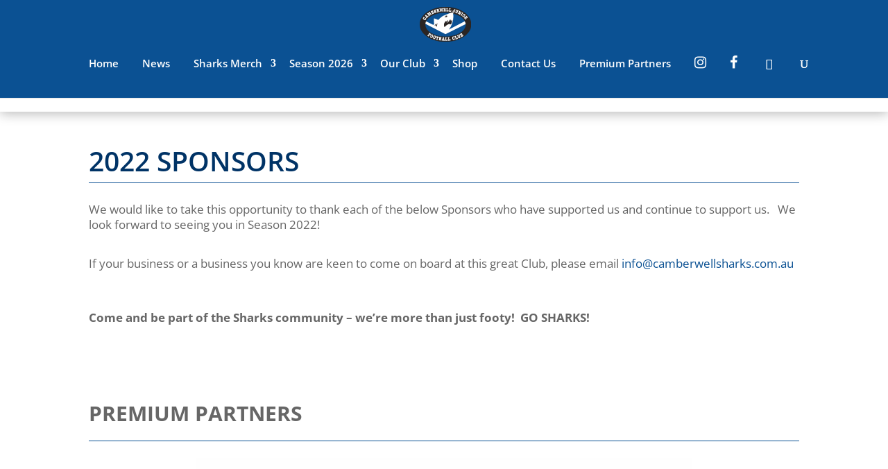

--- FILE ---
content_type: text/css
request_url: https://camberwellsharks.com.au/wp-content/plugins/dygiphy/dygcredit.css?ver=6.9
body_size: -264
content:
.dygcredit-wrapper a {
  color: white;
  text-decoration: underline;
}
.dygcredit-svg {
  width: 200px;
  margin-left: auto;
  margin-right: auto;
}

.dygcredit-wrapper-dark {
  color:white;
  text-align: center;
  font-family: "Open Sans",Arial,sans-serif;
  font-size: 12px;
  line-height: 1.3em;
}

.dygcredit-wrapper-light {
  color:#91b1db;
  text-align: center;
  font-family: "Open Sans",Arial,sans-serif;
  font-size: 12px;
  line-height: 1.3em;

@keyframes dygcredit-pulse-animation {
	0% { transform: scale(1); }
	36% { transform: scale(1); }
	40% { transform: scale(1.2); }
	44% { transform: scale(1); }
	52% { transform: scale(1); }
	56% { transform: scale(1.2); }
	60% { transform: scale(1.0); }
	100% { transform: scale(1.0); }

}

.dygcredit-pulse {
	animation-name: dygcredit-pulse-animation;
	animation-duration: 3000ms;
  transform-origin:68% 50%;
	animation-iteration-count: infinite;
	animation-timing-function: linear;
}


--- FILE ---
content_type: text/css
request_url: https://camberwellsharks.com.au/wp-content/plugins/logo-carousel-pro/assets/css/style.css?ver=3.2
body_size: 1330
content:
.wpl-clear {
	clear: both;
}

/* col */
[class*="lcp-col-"] {
	float: left;
	position: relative;
	min-height: 1px;
	margin-bottom: 12px;
}

.lcp-col-lg-1 {
	width: 100%;
}

.lcp-col-lg-2 {
	width: 50%;
}

.lcp-col-lg-3 {
	width: 33.333%;
}

.lcp-col-lg-4 {
	width: 25%;
}

.lcp-col-lg-5 {
	width: 20%;
}

.lcp-col-lg-6 {
	width: 16.66667%;
}

.lcp-container {
	margin-left: -6px;
	margin-right: -6px;
}

.text-center {
	text-align: center;
}

/* pagination */
.lcp-pagination {
	display: inline-block;
	padding-left: 0;
	margin: 10px 0;
}

.lcp-pagination li {
	display: inline-block;
	width: 33px;
	margin: 0 0 0 2px;
}

.lcp-pagination li a,
.lcp-pagination li span {
	background-color: #fff;
	color: #444444;
	display: block;
	line-height: 28px;
	text-decoration: none;
	text-align: center;
	-webkit-border-radius: 3px;
	-moz-border-radius: 3px;
	border-radius: 3px;
}

.lcp-pagination li:first-child {
	margin-left: 0;
}

/* Theme List */
div.wpl-logo-carousel-pro-section.theme-list .wpl-logo-carousel-pro-area.list-container .wpl-lcp-item {
	padding-top: 20px;
	padding-bottom: 20px;
}

div.wpl-logo-carousel-pro-section .list-logo-area,
div.wpl-logo-carousel-pro-section .list-content-area {
	margin-right: 15px;
	margin-left: 15px;
	overflow: hidden;
}

div.wpl-logo-carousel-pro-section .list-logo-area {
	width: 30%;
}

div.wpl-logo-carousel-pro-section .list-content-area {
	width: 70%;
}

.entry-content .wpl-logo-carousel-pro-section .wpl-logo-carousel-pro-area a {
	-webkit-box-shadow: none;
	box-shadow: none;
	border-bottom: none;
	text-decoration: none;
}

.wpl-logo-carousel-pro-section .wpl-logo-carousel-pro-area .logo-title {
	line-height: 1.1;
	font-size: 14px;
	font-weight: 500;
}

.wpl-logo-carousel-pro-section .wpl-logo-carousel-pro-area.list-container .wpl-lcp-item .bottom-description a,
.wpl-logo-carousel-pro-section .wpl-logo-carousel-pro-area.list-container .wpl-lcp-item .bottom-title a {
	box-shadow: none;
}

div.wpl-logo-carousel-pro-section .list-logo-area-right {
	float: right;
	position: relative;
	min-height: 1px;
	padding-right: 15px;
	padding-left: 15px;
	width: 30%;
	overflow: hidden;
}

div.wpl-logo-carousel-pro-section .list-content-area-right {
	float: right;
	position: relative;
	min-height: 1px;
	padding-right: 15px;
	padding-left: 15px;
	width: 70%;
	text-align: right;
}

div.wpl-logo-carousel-pro-section .list-logo-area-center {
	position: relative;
	min-height: 1px;
	margin-bottom: 20px;
	width: 100%;
	overflow: hidden;
}

div.wpl-logo-carousel-pro-section .list-content-area-center {
	position: relative;
	min-height: 1px;
	margin-bottom: 40px;
	width: 100%;
}

div.wpl-logo-carousel-pro-section .wpl-logo-carousel-pro-area .wpl-lcp-item .list-logo-area-center img {
	display: inline-block;
}

div.wpl-logo-carousel-pro-section.theme-list {
	overflow: hidden;
}

div.wpl-logo-carousel-pro-section.theme-list .list-container {
	margin-left: -15px;
	margin-right: -15px;
}

div.wpl-logo-carousel-pro-section.theme-list .list-description {
	margin-top: 10px;
	font-size: 14px;
	font-weight: 400;
	line-height: 1.5;
}

/* Theme Inline */
div.wpl-logo-carousel-pro-section .wpl-logo-carousel-pro-area .wpl-lcp-item .wpl-lcp-item-border .wpl-lcp-logo-wrapper,
div.wpl-logo-carousel-pro-section.theme-inline {
	overflow: hidden;
}

div.wpl-logo-carousel-pro-section.theme-inline .wpl-logo-carousel-pro-area .wpl-lcp-item {
	margin: 0;
}

div.wpl-logo-carousel-pro-section.theme-inline [class*="lcp-col-"] {
	padding-right: 0;
	padding-left: 0;
	margin-bottom: 0;
}

div.wpl-logo-carousel-pro-section.theme-inline .lcp-container {
	margin-left: 0;
	margin-right: 0;
}

div.wpl-logo-carousel-pro-section .wpl-logo-carousel-pro-area .wpl-lcp-item .wpl-lcp-item-border {
	position: relative;
	overflow: hidden;
	-webkit-transition: all .3s;
	-moz-transition: all .3s;
	-o-transition: all .3s;
	transition: all .3s;
}

div.wpl-logo-carousel-pro-section .wpl-logo-carousel-pro-area .wpl-lcp-item {
	position: relative;
	outline: none;
	margin: 0 6px;
	line-height: 0;
	-webkit-transition: all .3s;
	-moz-transition: all .3s;
	-o-transition: all .3s;
	transition: all .3s;
}

div.wpl-logo-carousel-pro-section .wpl-logo-carousel-pro-area .wpl-lcp-item img {
	-webkit-border-radius: 0;
	-moz-border-radius: 0;
	border-radius: 0;
	box-shadow: 0 0 0 0;
	display: block;
	-webkit-transition: all .3s;
	-moz-transition: all .3s;
	-ms-transition: all .3s;
	-o-transition: all .3s;
	transition: all .3s;
	margin: 0 auto;
}

div.wpl-logo-carousel-pro-section.theme-carousel .wpl-logo-carousel-pro-area .wpl-lcp-item img {
	display: inline-block;
}

/*Theme Grid*/
div.wpl-logo-carousel-pro-section.theme-grid [class*="lcp-col"],
	/*Theme inline*/
div.wpl-logo-carousel-pro-section.theme-inline [class*="lcp-col"] {
	float: none;
	display: inline-block;
}

div.wpl-logo-carousel-pro-section.theme-grid .wpl-logo-carousel-pro-area .wpl-lcp-item .wpl-lcp-item-border,
div.wpl-logo-carousel-pro-section.theme-inline .wpl-logo-carousel-pro-area .wpl-lcp-item .wpl-lcp-item-border,
div.wpl-logo-carousel-pro-section.theme-inline .wpl-logo-carousel-pro-area .wpl-lcp-item img,
div.wpl-logo-carousel-pro-section.theme-grid .wpl-logo-carousel-pro-area .wpl-lcp-item img {
	margin: 0 auto;
}

div.wpl-logo-carousel-pro-section.theme-grid .wpl-logo-carousel-pro-area .wpl-lcp-item,
div.wpl-logo-carousel-pro-section.theme-filter .wpl-logo-carousel-pro-area .wpl-lcp-item {
	margin: 6px;
}

div.wpl-logo-carousel-pro-section.title_position_top .wpl-logo-carousel-pro-area .wpl-lcp-item .top-title {
	margin-bottom: 5px;
	margin-top: 10px;
}

div.wpl-logo-carousel-pro-section.title_position_hover_full .wpl-logo-carousel-pro-area .wpl-lcp-item .hover-full-title {
	background: #f5903b;
	position: absolute;
	top: 0;
	left: 0;
	right: 0;
	width: 100%;
	height: 100%;
	display: flex;
	justify-content: center;
	flex-direction: column;
	opacity: 0;
	-webkit-transition: all .3s;
	-moz-transition: all .3s;
	-ms-transition: all .3s;
	-o-transition: all .3s;
	transition: all .3s;
}

div.wpl-logo-carousel-pro-section.title_position_hover_bottom .wpl-logo-carousel-pro-area .wpl-lcp-item .hover-bottom-title {
	background: #f5903b;
	position: absolute;
	bottom: -100%;
	left: 0;
	width: 100%;
	padding: 5px;
	display: flex;
	justify-content: center;
	flex-direction: column;
	opacity: .9;
	-webkit-transition: all .4s;
	-moz-transition: all .4s;
	-ms-transition: all .4s;
	-o-transition: all .4s;
	transition: all .4s;
}

div.wpl-logo-carousel-pro-section.title_position_middle .wpl-logo-carousel-pro-area .wpl-lcp-item .middle-title {
	padding-top: 10px;
}

div.wpl-logo-carousel-pro-section.title_position_bottom .wpl-logo-carousel-pro-area .wpl-lcp-item .bottom-title {
	padding-top: 10px;
	padding-bottom: 15px;
}

div.wpl-logo-carousel-pro-section .wpl-logo-carousel-pro-area .wpl-lcp-item .middle-description,
div.wpl-logo-carousel-pro-section .wpl-logo-carousel-pro-area .wpl-lcp-item .bottom-description {
	padding-left: 10px;
	padding-right: 10px;
}

div.wpl-logo-carousel-pro-section .wpl-logo-carousel-pro-area .wpl-lcp-item .middle-description {
	margin-top: 10px;
	font-size: 14px;
	line-height: 1.5;
	text-align: center;
	font-weight: 400;
}

div.wpl-logo-carousel-pro-section .wpl-logo-carousel-pro-area .wpl-lcp-item .bottom-description {
	font-size: 14px;
	line-height: 1.5;
	text-align: center;
	font-weight: 400;
	padding-bottom: 20px;
}

/*Title on Hover*/
div.wpl-logo-carousel-pro-section.title_position_hover_full .wpl-logo-carousel-pro-area .wpl-lcp-item:hover .hover-full-title {
	opacity: 1;
}

div.wpl-logo-carousel-pro-section.title_position_hover_bottom .wpl-logo-carousel-pro-area .wpl-lcp-item:hover .hover-bottom-title {
	opacity: .9;
	bottom: 0;
}

div.wpl-logo-carousel-pro-section .wpl-logo-carousel-pro-area .wpl-not-found-any-logo {
	margin-left: 15px;
	font-size: 16px;
	line-height: 1;
	font-weight: 400;
	color: red;
}

/* Filter */
.wpl-logo-carousel-pro-area .wpl-logo-filter {
	margin: 0 0 16px 0;
	padding: 0;
	list-style: none;
	display: inline-block;
}

.wpl-logo-carousel-pro-area .wpl-logo-filter li {
	float: left;
	margin: 4px;
}

.wpl-logo-carousel-pro-area .wpl-logo-filter li a {
	position: relative;
	padding: 8px 13px;
	color: #afafaf;
	background-color: #f0f0f0;
	border-radius: 2px;
	display: inline-block;
	text-transform: uppercase;
	-webkit-box-shadow: none;
	-moz-box-shadow: none;
	box-shadow: none;
	border-bottom: none;
}

.isotope-item {
	z-index: 2;
}

.isotope-hidden.isotope-item {
	z-index: 1;
}

.isotope, .isotope .isotope-item { /* change duration value to whatever you like */
	-webkit-transition-duration: 0.8s;
	-moz-transition-duration: 0.8s;
	transition-duration: 0.8s;
}

.isotope {
	-webkit-transition-property: height, width;
	-moz-transition-property: height, width;
	transition-property: height, width;
}

.isotope .isotope-item {
	-webkit-transition-property: -webkit-transform, opacity;
	-moz-transition-property: -moz-transform, opacity;
	transition-property: transform, opacity;
}

/* Carousel */

/* Dots */
div.wpl-logo-carousel-pro-section .wpl-logo-carousel-pro-area ul.slick-dots {
	margin: 10px 0 0 0;
	padding: 0;
	list-style: none;
	text-align: center;
}

div.wpl-logo-carousel-pro-section .wpl-logo-carousel-pro-area ul.slick-dots li {
	display: inline-table;
	position: relative;
	border-bottom:none;
}

div.wpl-logo-carousel-pro-section .wpl-logo-carousel-pro-area ul.slick-dots li button {
	font-size: 0;
	line-height: 0;
	display: block;
	width: 12px;
	height: 12px;
	cursor: pointer;
	color: transparent;
	border: 0;
	outline: none;
	background: #bbbbbb;
	margin: 4px;
	padding: 0;
	border-radius: 50%;
}

div.wpl-logo-carousel-pro-section .wpl-logo-carousel-pro-area ul.slick-dots li.slick-active button {
	background: #f5903b;
}

/* Navigation */
div.wpl-logo-carousel-pro-section .wpl-logo-carousel-pro-area .slick-prev,
div.wpl-logo-carousel-pro-section .wpl-logo-carousel-pro-area .slick-next {
	font-size: 20px;
	line-height: 28px;
	display: block;
	width: 30px;
	height: 30px;
	padding: 0;
	cursor: pointer;
	color: #afafaf;
	outline: none;
	border: none;
	background-color: #f0f0f0;
	position: absolute;
	text-align: center;
	top: -45px;
	z-index: 5;
	-webkit-transition: all 0.3s ease;
	-moz-transition: all 0.3s ease;
	transition: all 0.3s ease;
}

div.wpl-logo-carousel-pro-section .wpl-logo-carousel-pro-area .slick-prev:hover,
div.wpl-logo-carousel-pro-section .wpl-logo-carousel-pro-area .slick-next:hover {
	background-color: #f5903b;
	color: #ffffff;
}

div.wpl-logo-carousel-pro-section .wpl-logo-carousel-pro-area .slick-prev {
	right: 42px;
}

div.wpl-logo-carousel-pro-section .wpl-logo-carousel-pro-area .slick-next {
	right: 2px;
}

div.wpl-logo-carousel-pro-section.nav_position_top_left .wpl-logo-carousel-pro-area .slick-prev {
	left: 2px;
	right: inherit;
}

div.wpl-logo-carousel-pro-section.nav_position_top_left .wpl-logo-carousel-pro-area .slick-next {
	left: 42px;
	right: inherit;
}

div.wpl-logo-carousel-pro-section.nav_position_top_center .wpl-logo-carousel-pro-area .slick-prev {
	left: 50%;
	right: inherit;
	margin-left: -33px;
}

div.wpl-logo-carousel-pro-section.nav_position_top_center .wpl-logo-carousel-pro-area .slick-next {
	right: 50%;
	left: inherit;
	margin-right: -33px;
}

div.wpl-logo-carousel-pro-section.nav_position_bottom_left .wpl-logo-carousel-pro-area .slick-prev {
	left: 2px;
	right: inherit;
	top: inherit;
	bottom: -45px;
}

div.wpl-logo-carousel-pro-section.nav_position_bottom_left .wpl-logo-carousel-pro-area .slick-next {
	left: 42px;
	right: inherit;
	top: inherit;
	bottom: -45px;
}

div.wpl-logo-carousel-pro-section.nav_position_bottom_right .wpl-logo-carousel-pro-area .slick-prev {
	left: inherit;
	right: 42px;
	top: inherit;
	bottom: -45px;
}

div.wpl-logo-carousel-pro-section.nav_position_bottom_right .wpl-logo-carousel-pro-area .slick-next {
	right: 2px;
	left: inherit;
	top: inherit;
	bottom: -45px;
}

div.wpl-logo-carousel-pro-section.nav_position_bottom_center .wpl-logo-carousel-pro-area .slick-prev {
	left: 50%;
	margin-left: -33px;
	right: inherit;
	top: inherit;
	bottom: -45px;
}

div.wpl-logo-carousel-pro-section.nav_position_bottom_center .wpl-logo-carousel-pro-area .slick-next {
	right: 50%;
	margin-right: -33px;
	left: inherit;
	top: inherit;
	bottom: -45px;
}

div.wpl-logo-carousel-pro-section.nav_position_vertical_center .wpl-logo-carousel-pro-area .slick-prev {
	left: -1px;
	right: inherit;
	top: 50%;
	bottom: inherit;
	margin-top: -15px;
}

div.wpl-logo-carousel-pro-section.nav_position_vertical_center .wpl-logo-carousel-pro-area .slick-next {
	right: -5px;
	left: inherit;
	top: 50%;
	bottom: inherit;
	margin-top: -15px;
}

div.wpl-logo-carousel-pro-section.nav_position_vertical_center_inner .wpl-logo-carousel-pro-area .slick-prev {
	left: 3px;
	right: inherit;
	top: 50%;
	bottom: inherit;
	margin-top: -15px;
}

div.wpl-logo-carousel-pro-section.nav_position_vertical_center_inner .wpl-logo-carousel-pro-area .slick-next {
	right: 3px;
	left: inherit;
	top: 50%;
	bottom: inherit;
	margin-top: -15px;
}

div.wpl-logo-carousel-pro-section.nav_position_vertical_center_inner_hover .wpl-logo-carousel-pro-area .slick-prev {
	left: -50px;
	right: inherit;
	top: 50%;
	bottom: inherit;
	margin-top: -15px;
	-webkit-transition: all .4s;
	-moz-transition: all .4s;
	-o-transition: all .4s;
	transition: all .4s;
}

div.wpl-logo-carousel-pro-section.nav_position_vertical_center_inner_hover .wpl-logo-carousel-pro-area .slick-next {
	right: -50px;
	left: inherit;
	top: 50%;
	bottom: inherit;
	margin-top: -15px;
	-webkit-transition: all .4s;
	-moz-transition: all .4s;
	-o-transition: all .4s;
	transition: all .4s;
}

div.wpl-logo-carousel-pro-section.nav_position_vertical_center_inner_hover .wpl-logo-carousel-pro-area:hover .slick-prev {
	left: 3px;
}

div.wpl-logo-carousel-pro-section.nav_position_vertical_center_inner_hover .wpl-logo-carousel-pro-area:hover .slick-next {
	right: 3px;
}

div.wpl-logo-carousel-pro-section .wpl-logo-carousel-pro-area.slick-slider{
	display: none;
}
div.wpl-logo-carousel-pro-section .wpl-logo-carousel-pro-area.slick-initialized.slick-slider{
	display: block;
}

/**
Widget Area
 */
#sidebar .wpl-logo-carousel-pro-area ul li {
	border-bottom: 0;
	padding-left: 0;
	padding-right:0;
}

.textwidget .wpl-logo-carousel-pro-area a{
	border-bottom: none;
}

--- FILE ---
content_type: text/css
request_url: https://camberwellsharks.com.au/wp-content/plugins/teamstuff-calendar/public/css/teamstuff-calendar-public.css?ver=1.1.0
body_size: 450
content:
/**
 * All of the CSS for your public-facing functionality should be
 * included in this file.
 */

 @import url("http://fonts.googleapis.com/css?family=Lato:100,400");


 #ts-calendar-widget {
   font-family: 'Helvetica Neue', Helvetica, Arial, sans-serif;
   font-size: 12px;
   font-weight: 300;
 }

 #ts-calendar-widget a {
   text-decoration: none;
   box-shadow: none;
   border: none;
   color: #006499;
 }

 #ts-calendar-widget a img {
   margin: auto;
   display: inline;
 }

 #ts-calendar-header {
   font-size: 200%;
   font-weight: 300;
   color: white;
   background-color: #00B4FF;
 }

 #ts-calendar-year {
   font-size: 80%;
   color: #E6E6E6;
 }

 #ts-calendar-header a {
   color: inherit;
   box-shadow: none;
   outline: none;
 }

 #ts-calendar-header .ts-calendar-header-button {
   padding: 0;
 }

 #ts-calendar-header #ts-calendar-date-prev img, #ts-calendar-header #ts-calendar-date-next img {
   min-width:24px;
 }

 #ts-calendar-date-range, #ts-calendar-date-range-to, #ts-calendar-date-range-from, #ts-calendar-date-range-all {
   color: #999;
   font-weight: 500;
   margin-top:-15px;
   margin-bottom:5px;
 }

 .ts-calendar-row {
   margin-bottom: 5px !important;
 }

 .ts-calendar-inner-row {
   -ms-flex: 1;
   -webkit-flex-grow: 1;
   flex-grow: 1;
 }

 .ts-calendar-row.ts-calendar-row-past, .ts-calendar-row.ts-calendar-row-bye {
   color: gray;
 }

 .ts-calendar-homeaway {
    border-radius: 24px;
    height: 24px;
    width: 24px;
    -ms-flex: 0 0 24px;
    -webkit-flex: 0 0 24px;
    flex: 0 0 24px;
    text-align:center;
    line-height:24px;
    font-size:12px;
    font-weight: bold;
    margin-right:10px;
 }

 .ts-calendar-homeaway.ts-calendar-home {
   background-color: #82b441;
   color: white;
 }

 .ts-calendar-homeaway.ts-calendar-away {
   background-color: #c81e28;
   color: white;
 }

 .ts-calendar-row-past .ts-calendar-homeaway {
   background-color:#E6E6E6;
   color: gray;
 }

 .ts-calendar-row-bye .ts-calendar-col {
   padding-top: 5px;
   padding-bottom: 5px;
 }

 .ts-calendar-row .ts-calendar-col {
   padding: 10px;
   margin: auto;
 }

 .ts-calendar-col-location {
   font-size: 80%;
   font-weight: 500;
   line-height: 1.15;
   display: -webkit-box;
   display: -webkit-flex;
   display: -ms-flexbox;
   display:         flex;
 }

 .ts-calendar-row-past .ts-calendar-col-location {
   color: #999999;
   font-weight: normal;
 }

 .ts-calendar-col-location #ts-calendar-maplink {
   font-size: 80%;
   line-height: 1;
 }

 .ts-calendar-col-score {
   font-size: 120%;
   color: black;
   font-weight: normal;
   padding-left: 0;
 }

 .ts-calendar-col-teams {
   color: gray;
   line-height: 1.4;
 }

 .ts-calendar-row.ts-calendar-row-bye .ts-calendar-col-teams {
   line-height: inherit; /* line height affects the centering for some reason */
 }

 .ts-calendar-row.ts-calendar-row-current .ts-calendar-col-teams #ts-calendar-team-us, .ts-calendar-row.ts-calendar-row-future .ts-calendar-col-teams #ts-calendar-team-us {
   font-weight: 500;
   color: black;
 }

 .ts-calendar-row .ts-calendar-col-time {
   padding-left: 5px;
   padding-right: 5px;
   margin: 0;
   display: -webkit-box;
   display: -webkit-flex;
   display: -ms-flexbox;
   display:         flex;
   flex-direction: column;
   border-top-left-radius: 4px;
   border-bottom-left-radius: 4px;
   -ms-flex: 0 0 70px;
   -webkit-flex: 0 0 70px;
   flex: 0 0 70px;
 }

 .ts-calendar-row .ts-calendar-col-time-xl {
   flex: 0 0 100px;
 }

 .ts-calendar-row.ts-calendar-row-past .ts-calendar-col-time {
   background-color: #F2F2F2;
 }

 .ts-calendar-row.ts-calendar-row-current .ts-calendar-col-time {
   background-color: #82b441;
   color: white;
 }

 .ts-calendar-time-user-container {
   background-color: #777;
   margin-top: 5px;
   padding: 5px 7px;
   border-radius:4px;
   line-height:1.4;
 }

 .ts-calendar-row.ts-calendar-row-future .ts-calendar-col-time {
   background-color: #333333;
   color: white;
 }

 .ts-calendar-col > .ts-calendar-col-content {
   margin: auto;
 }

 .ts-calendar-row .row {
   display: -webkit-box;
   display: -webkit-flex;
   display: -ms-flexbox;
   display:         flex;
 }

 .ts-calendar-row .container-fluid:before,
 .ts-calendar-row .container-fluid:after,
 .ts-calendar-row .row:before,
 .ts-calendar-row .row:after {
    display:none;
}

#ts-calendar-widget .col-xs-1half {
  width: 12.5%;
}

#ts-calendar-widget .col-xs-4half {
  width: 37.5%;
}


--- FILE ---
content_type: text/css
request_url: https://camberwellsharks.com.au/wp-content/themes/dygiphy/dyg-form/css/dygform-public.css?ver=1.0.0
body_size: 611
content:

/*
var(--dygiphy-theme-color)
var(--dygiphy-theme-color-extra-light)
var(--dygiphy-theme-color-light)
var(--dygiphy-theme-color-dark)
*/

.dygform input,
.dygform label,
.dygform textarea,
.dygform button {
    font-size: 16px;
}
.dygform body, 
.dygform input, 
.dygform textarea, 
.dygform select {
    font-family: 'Open Sans';
}


.dygform-message {
    border-radius: 0px 40px 40px 0px;
    background-color: #C6F4C6;
    display: none;
    padding: 20px;
    position: relative;
    border-left: 3px solid green;
    margin-left: 73px;
    margin-top: 25px;

}
.dygform-message:before {
    font-family: "Font Awesome 5 Free";
    content: "\f46c";
    font-size: 66px;
    font-weight: 900;
    position: absolute;
    left: -72px;
    color: green;
    top: 20px;

}
.dygform-error-message {
    border-radius: 0px 40px 40px 0px;
    background-color: lightpink;
    display: none;
    padding: 20px; 
    position: relative;
    border-left: 3px solid darkred;
    margin-left: 73px;
    margin-top: 25px;
}
.dygform-error-message:before {
    font-family: "Font Awesome 5 Free";
    content: "\f071";
    font-size: 47px;
    font-weight: 900;
    position: absolute;
    left: -72px;
    color: darkred;
    top: 20px;

}
.dygform-message-box {
    display: inline-block;
    padding-left: 8px;
    position: relative;
    border-left: 3px solid var(--dygiphy-theme-color);
    margin-left: 29px;
}
.dygform-message-box:before {
    font-family: "Font Awesome 5 Free";
    content: "\f05a";
    font-size: 20px;
    font-weight: 900;
    position: absolute;
    left: -29px;
    color: var(--dygiphy-theme-color);

}
.dygform-card-container,
.dygform-card-wrapper {
    width: 50%;
    min-width: 350px;
    display: inline-block;
    margin-bottom: 20px;

}
.dygform-label-required::after { 
    content: "*";
    font-size: 164%;
    position: relative;
    top: 6px;
    color: red;
}

.dygform-container-cart-icon {
    font-size: 31px;
    display: inline-block;
    vertical-align: middle;
    padding: 10px 14px 0px 0px;
    color: var(--dygiphy-theme-color);
}
form.dygform input.dygform-input.dygform-cart-total {
    border: none;
    padding: 0px;
    font-size: 200%;
}
form.dygform div {
    vertical-align: top;
}
form.dygform label.dygform-jquery-required {
    display: block !important;
}
form.dygform label.dygform-message-required, 
form.dygform label.dygform-jquery-required {
    color: white;
    background-color: red;
    font-size: 12px;
    padding: 7px 5px;
    margin-top: 5px;
    line-height: 1.3em;
    width: 100%;
    max-width: 300px;
    text-align: center;
    display: none;
    border-radius: 20px 0px 0px 20px;
}


.dygform-input-label {
    margin-bottom: 10px;
}
form.dygform .dygform-input:read-only {
    background-color: transparent;
    border: 1px solid var(--dygiphy-theme-color-light);
    cursor: default;
    padding: 12px 18px;
}
form.dygform input.dygform-input,
form.dygform textarea.dygform-textarea
{
    display: block;
    width: 100%;
    padding: 13px 18px;
    border-radius: 40px;
    background-color: white;
    border: none;
    margin-top: 5px;
}
form.dygform textarea.dygform-textarea {
    padding: 22px 18px;
}
form.dygform input.dygform-cc-cvc,
form.dygform input.dygform-cc-date {
    max-width: 40%;
    width: 100px;
    display: inline-block;
    margin-right: 15px;
}
.dygform-label {
    font-weight: 600;
    display:block
}
.dygform-group-label {
    font-weight: 600;
    color: var(--dygiphy-theme-color);
    margin-bottom:  20px;
    position: relative;
    top: -10px;
}
.dygform-group {
    padding: 20px 40px;
    border-radius: 40px;
    border: 2px solid var(--dygiphy-theme-color);
    position: relative;
}
form.dygform {
    background-color: var(--dygiphy-theme-color-extra-light);
    padding: 40px;
    border-radius: 40px;
}
.dygform-button {
    background-color: var(--dygiphy-theme-color);
    color: white;
    padding: 10px 20px;
    border: 2px solid white;
    display:block;
    border-radius: 40px;
    min-width: 130px;
}
.dygform-button:disabled {
    cursor:default;
    background-color: lightgray;
}

.dygform-radio {

}

/*start radio and checkbox styling*/

.dygform-radio label,
.dygform-checkbox label {
    position: static;
}
.dygform input[type=radio],
.dygform input[type=checkbox] {
    border: 0;
    clip: rect(0 0 0 0);
    height: 1px;
    margin: -1px;
    overflow: hidden;
    padding: 0;
    position: absolute;
    width: 1px;

}

.dygform input[type=radio] ~ label:before,
.dygform input[type=checkbox] ~ label:before {
    font-family: "Font Awesome 5 Free";
    display: inline-block;
    content: "\f111";
    letter-spacing: 10px;
    font-size: 1.5em;
    position: relative;
    top: 3px;
    color: var(--dygiphy-theme-color);
    width: 1.4em;
}

.dygform input[type=radio]:checked ~ label:before,
.dygform input[type=checkbox]:checked ~ label:before  {
    content: "\f058";
    font-weight: 400;
    font-size: 1.5em;
    color: var(--dygiphy-theme-color);
    letter-spacing: 5px;
}
.dygform input[type=checkbox] ~ label:before {        
    content: "\f0c8";
}
.dygform input[type=checkbox]:disabled:checked ~ label:before {
    color: lightgrey;
}    
.dygform input[type=checkbox]:checked ~ label:before {
    content: "\f14a";        
    color: var(--dygiphy-theme-color);
}
.dygform input[type=radio]:focus ~ label:before,
.dygform input[type=checkbox]:focus ~ label:before,
.dygform input[type=radio]:focus ~ label,
.dygform input[type=checkbox]:focus ~ label
{                
    color: var(--dygiphy-theme-color);
}

/******************** end radio styling*/

form.dygform input.dygform-input.dygform-cart-gst {
    border: none !important;
    position: relative;
    top: -20px;
    left: 33px;
}

.dygform-column-30,
.dygform-column-50,
.dygform-column-70 {
    display: inline-block;
}
.dygform-column-30 {
    width: 30%;
}
.dygform-column-70 {
    width: 70%;
}
.dygform-column-50 {
    width: 50%;
}



--- FILE ---
content_type: text/css
request_url: https://camberwellsharks.com.au/wp-content/themes/dygiphy/masterbuild/css/dyg-standard-styling.css?ver=1.0.0
body_size: 311
content:
/* add to row with equal column height to vertially center in visual builder */
.ds-vertical-align {
    display: flex;
    flex-direction: column;
    justify-content: center;
}

/*add this class to get rid of borders on tables*/
.dyg-table tr td,.dyg-table table, .dyg-table td, .dyg-table th, .dyg-table tr {
    border: none !important;
    table-layout: auto;
    border-collapse: collapse;
    width: auto !important;
    padding-left: 0px !important;
    vertical-align: middle;
}

/* dynamically resize the menu font to fit when screen sizes are smaller.  Need to adjust the max-width based on menu size and 450px to width of logo*/
@media only screen and (min-width: 981px) and (max-width: 1333px)  {
    #top-menu li a {
        font-size: calc(calc(100vw - 450px) / 50);
    }
}

/*reduces the spacing between sub menu items*/
#top-menu li li a {
    width: 200px;
    padding: 5px 0px;
    font-size: 80%;
    line-height: 120%;
}

body blockquote {
    background: var(--dygiphy-theme-color-extra-light);
    border-left: 10px solid var(--dygiphy-theme-color);
    margin: 1.5em 10px;
    padding: 0.5em 10px;
    quotes: "\201C""\201D""\2018""\2019";
}
body blockquote:before {
    color: var(--dygiphy-theme-color);
    content: open-quote;
    font-family: serif;
    font-size: 4em;
    line-height: 0.1em;
    margin-right: 0.25em;
    vertical-align: -0.4em;
}
body blockquote p {
    display: inline;
}

/*force svg meny logos in divi builder to 100% of container size.  Size can be modified using the builder max-width slider.*/
.et_pb_menu__logo img {
    width: 100%
}
/*right align menu text to container*/
.et_pb_menu .et_pb_menu__wrap {
    justify-content: flex-end;
}

--- FILE ---
content_type: text/css
request_url: https://camberwellsharks.com.au/wp-content/themes/dygiphy/style.css?ver=1.0.0
body_size: 1401
content:
/*
 Theme Name:     dygiphy
 Theme URI:      https://www.dygiphy.com.au
 Description:    dygiphy theme
 Author:         Wade Ashley
 Author URI:     https://www.dygiphy.com.au
 Template:       Divi
 Version:        1.0.0
*/
/*style fonts*/
h1, h2, h3 {
	font-weight: 600;
}

h3 {
	text-transform:uppercase;
	color: #325192;
}

/*make the mobile hamburger white*/
.mobile_menu_bar:before {
	color: white !important;
}

/*Turn off the bottom footer for use the divi insertion */
#footer-bottom {display: none;}
#main-footer {display: none;}


/*add a looping pluse animation class*/
@keyframes pulse_animation {
	0% { transform: scale(1); }
	30% { transform: scale(1); }
	40% { transform: scale(1.05); }
	50% { transform: scale(1); }
	60% { transform: scale(1); }
	70% { transform: scale(1.05); }
	80% { transform: scale(1); }
	100% { transform: scale(1); }
}

.pulse {
	animation-name: pulse_animation;
	animation-duration: 2000ms;
	transform-origin:50% 50%;
	animation-iteration-count: infinite;
	animation-timing-function: linear;
}

/*hide the sponsor grid table header*/
div.gsc-table-head {
	display: none;
}

/*** THIS CHANGES THE LOOK OF THE FORM FIELDS ***/
.caldera-grid .form-control {
 padding: 16px;
 height: auto;
 box-shadow: none;
 background: #e5f5ff;
 color: #999;
 border: none;
}

/*** THIS CHANGES THE BUTTON STYLE ***/
.caldera-grid input[type=submit] {
 padding: 10px 20px;
 border: none;
 background-color: #325192;
 color: white;
 font-size: 20px;
 transition: all 0.3s ease-in-out;
 display: block !important;
 margin-left: auto;
 margin-right: auto;
}

/*** THIS CHANGES THE BUTTON HOVER STYLE ***/
.caldera-grid input[type=submit]:hover {
 background: rgba(0, 0, 0, 0.05);
 color: #2ea3f2;
}

/*events calendar re-styling */
.tribe-events-calendar thead th {
  background-color: #325192;
}
#tribe-bar-form .tribe-bar-submit input[type=submit] {
  -webkit-appearance: button;
  background: #325192;
}

#tribe-events-bar {
	margin-top: 40px;
}

/*event shortcodes list style*/
.ecs-event-list > li {
	list-style-type: none;
}
h4.entry-title {
	padding-bottom: 0;
}
li.ecs-event {
	padding-bottom: 10px;
}
ul.ecs-event-list {
	padding: 0;
}

/*style line height in categories widget*/
.widget_categories {
	line-height: normal;
}

/* shrink the logo off the home page */
body:not(.home)  div.logo_container  {
	height: 70px !important;
}


/*remove the woocommerce sidebar */
.single-product #main-content .container:before { display: none; }
.single-product #left-area { width: 100%; padding: 0!important; }

/* make the primary menu full width */
@media only screen and ( min-width: 981px ) { 
div.et_menu_container {
    max-width: 100%;
    width: 100%;
}}

/* add margin to the top of post navigation */
.wp-post-navigation {
    margin-top: 50px;
}

/* fix a divi bug that makes the background color on hover of menu icons grey */
.nav>li>a:focus, .nav>li>a:hover {
    background-color: transparent ! important;
}

/* fix the carat position in the menu */
#et-secondary-nav .menu-item-has-children a:first-child:after, #top-menu .menu-item-has-children a:after {
  padding-top: 10px;
}

/* style the DOB table in FAQ */
#DOB-table_1 td, #DOB-table_2 td {
  border: 1px solid #AAAAAA;
}

.single-product #sidebar {
  display: none;
}

/* change the spacing between menu items */
#top-menu-nav li {
padding-right: 0px !important;
}

/* fix the styling of all logo slider */
.wpl-lcp-logo-wrapper img {
  max-height:150px !important;
  width: auto !important;
  height: auto !important;
  -webkit-filter: grayscale(100%); /* Safari 6.0 - 9.0 */
  filter: grayscale(100%);
}

/* set the height of the widget area logo verticalslider */
#sidebar div.bx-wrapper {
    max-height: 500px;
    overflow: hidden;
	margin-top: 20px;
	border: 1px solid #AAAAAA;
	padding: 5px
}

/* remove underline on visited links */
a:visited { 
    text-decoration:  none;
}

/* add a left border to the sidebar */
#sidebar {
	  border-left: 1px solid #AAAAAA;
}

/*style the sidebar category widgets */
#sidebar ul {
  font-size: 12px;
  padding-top: 0;
  padding-bottom: 10px;
  line-height: normal;
}
#sidebar li {
  padding-top: 0;
  padding-bottom: 0;
  line-height: normal;
	margin-bottom: 0;
}

/* add lines at the bottomo of the logo grid on the sponsors page */
.theme-list div.wpl-lcp-item {
  border-bottom: 1px solid lightgrey !important;
}

.wpl-logo-carousel-pro-section .bx-wrapper {
	max-width: 100% !important;
}

nav.woocommerce-breadcrumb {
	display: none;
}

/* make all blog grids the same height */
@media (min-width: 981px){
.et_pb_blog_grid .et_pb_post{
height:500px !important;
}
}
.et_pb_post .entry-title {
  margin-top: 40px !important;
}

.et_pb_image_container {
   height: 178px !important;

}
.et_pb_image_container img {
   object-fit: cover !important;
   height: 178px !important;
}

.et_pb_blog_grid .et_pb_post{
  -webkit-box-shadow: 0px 0px 18px 0px rgba(0,0,0,0.45);
  -moz-box-shadow: 0px 0px 18px 0px rgba(0,0,0,0.45);
  box-shadow: 0px 0px 18px 0px rgba(0,0,0,0.45);
}

.tos-caption {
	display:none;
}



#team_blog_grid .pt-cv-title {
  background-color: #0b5193;
  height: 100px;
  padding: 5px;
  display: flex;
  flex-direction: column;
  justify-content: center;
  text-align: center;
  color: white;
  font-size: 16px;
  border-radius: 10px;
  -webkit-box-shadow: 5px 5px 10px 0px rgba(0,0,0,0.5);
  -moz-box-shadow: 5px 5px 10px 0px rgba(0,0,0,0.5);
   box-shadow: 5px 5px 10px 0px rgba(0,0,0,0.5);
}

#team_blog_grid .pt-cv-title a:hover, 
#team_blog_grid .pt-cv-title a:focus {
	color: white;
}

.rgg-imagegrid {
	margin-top: 40px;
}

/* add to row with equal column height to vertially center in visual builder */
.ds-vertical-align {
    display: flex;
    flex-direction: column;
    justify-content: center;
}

--- FILE ---
content_type: application/x-javascript
request_url: https://camberwellsharks.com.au/wp-content/themes/dygiphy/dyg-form/js/dyg-form-cart-total.js?ver=6.9
body_size: -45
content:
/* 
 * Handles calculation of the cart total based on selected fields and updates the total field.
 */


jQuery(document).ready(function () {
    //calculate the cart total for each form based on defaults at page load
    jQuery('form.dygform').each(function () {
        dygformCalculateCart(jQuery(this).data('form-name'));
    });
    
    //calculate the cart total for a specific form when an element is changed
    jQuery('.dygform-cart-value, .dygform-cart-qty').change(function () {
        dygformCalculateCart(jQuery(this).closest('form').data('form-name'));
    });
});

function dygformCalculateCart(form) {
    var total = 0.00;
    jQuery(`.dygform-${form} .dygform-cart-value:checked`).each(function () {
        total += parseFloat(jQuery(this).val());
    });
    jQuery(`.dygform-${form} .dygform-cart-value[type='number']:visible`).each(function () {
        total += parseFloat(jQuery(this).val());
    });
    jQuery(`.dygform-${form} .dygform-cart-qty:visible`).each(function () {
        total += parseFloat(jQuery(this).val() * parseFloat(jQuery(this).data('dygform-cart-unit')));
    });
    jQuery(`.dygform-${form} .dygform-cart-total`).val("$" + total.toFixed(2));
    var gst = total / 11;
    jQuery(`.dygform-${form} .dygform-cart-gst`).val("inc $" + gst.toFixed(2) + ' gst');
}

--- FILE ---
content_type: image/svg+xml
request_url: https://camberwellsharks.com.au/wp-content/uploads/2017/10/sharks-logo.svg
body_size: 9838
content:
<svg xmlns="http://www.w3.org/2000/svg" viewBox="0 0 358.36 238.92"><defs><style>.a{fill:#0b5193;}.b{fill:#fff;}.c{fill:#2b2523;}.d{fill:none;stroke:#2b2523;stroke-width:0.92px;}</style></defs><title>sharks-logo</title><path class="a" d="M334,118.57C334,168,265.51,208,181.08,208S28.2,168,28.2,118.57,96.65,29.14,181.08,29.14,334,69.18,334,118.57"/><path class="b" d="M44,98.55l137.94,66.39L313.79,97.88l7.4,17.94L178.77,186,38.59,114.93S33,99.45,44,98.55"/><path class="c" d="M179.18.46C80.47.46.46,53.74.46,119.46s80,119,178.72,119,178.72-53.28,178.72-119-80-119-178.72-119m0,202.13c-77.56,0-140.43-36.63-140.43-81.82S101.62,39,179.18,39s140.43,36.63,140.43,81.81-62.88,81.82-140.43,81.82"/><path class="d" d="M179.18.46C80.47.46.46,53.74.46,119.46s80,119,178.72,119,178.72-53.28,178.72-119S277.88.46,179.18.46Zm0,202.13c-77.56,0-140.43-36.63-140.43-81.82S101.62,39,179.18,39s140.43,36.63,140.43,81.81S256.73,202.59,179.18,202.59Z"/><path class="b" d="M203.07,154.13l-2.44,6.21-16.19,7.54-11.09,1.77L140.75,155l-26.61-17.3L91.3,126l3.24-4.09s4.88-1.87,4.88-4.5c0-3.38-.75-38.67-.75-38.67s16.51,1.88,28.9,11.26c0,0,11.19-13.14,31.82-27.43,11.9-5.81,23.8-10,31.21-12.95s27.24-12.43,41-11.11c1.58,21.16,8.2,66.12-28.56,115.57"/><path class="c" d="M119.38,134.79s.53-15.87,4.77-23.53c-4.77,3.17-10.59,7.93-11.91,20.1,3.44,1.58,7.14,3.43,7.14,3.43"/><path class="c" d="M108,128.71s3.18-11.64,5-13.22c-4.23,2.11-7.67,4.49-9.52,11.37a8,8,0,0,0,4.49,1.85"/><path class="c" d="M218.87,115.73s6.86-19.63,6.27-27.31c-.35-.59-2.13-.47-3.9,2-1.77,2.95-3.67,7.09-3.67,7.09l-2-12.53s-5.67,11.11-5.91,16.2c-.71-2.13-3.3-6.27-4-15.49-.47.24-4.37,2.37-4.25,18.92-2.25-3.31-6.39-6.86-4.85-16.44-.83.24-7.45,4.38-4.49,21.28-1.66-.35-5.56-1.18-6.86-14.77-1.42.82-25.78,14.41-13.54,44.15,0,0,24.62-29,41.78-20.2,2.77,1.11,3.6,1.38,5.26-2.49"/><path class="c" d="M172.18,69.54s9.58,1.14,12.09.46c3-.92,9.35-3.88,5.93-9.58-1.6-.92-7.3-1.83-9.81.45-.46,1.14-1.6,2.74-1.6,3.88A13.53,13.53,0,0,1,174,68.17a10.46,10.46,0,0,0-1.82,1.37"/><path class="b" d="M23.16,73.86A5.91,5.91,0,0,1,26.6,71.5a1.72,1.72,0,0,1-.17-2.21,1.81,1.81,0,0,1,2.85-.54,10.42,10.42,0,0,1,1.1.89,11.92,11.92,0,0,0,1.1.89,13.1,13.1,0,0,0,1.64.86,10,10,0,0,1,1,.54q2.14,1.42.86,3.38A2,2,0,0,1,32,76l-1.09-.72A2.83,2.83,0,0,0,29,74.88a2.1,2.1,0,0,0-1.47.87,2.82,2.82,0,0,0,0,3.08,10.34,10.34,0,0,0,3.53,3.43q6.24,4.13,8,1.45c.81-1.22.38-2.37-1.29-3.47l-.25-.17c-1.51-1-1.85-2.14-1-3.4a2.27,2.27,0,0,1,1.79-1.09,4,4,0,0,1,2.43.79,7.84,7.84,0,0,1,2.87,3.29,6.47,6.47,0,0,1,.58,4A7.59,7.59,0,0,1,43,86.46a7,7,0,0,1-5.87,3.41C34.7,90,31.93,89,28.87,87s-5.2-4.26-6.22-6.58a6.45,6.45,0,0,1,.51-6.53"/><path class="b" d="M52.9,66.81l-1.63-1.22-3.17,3,1,1.5c.23.33.32.48.3.45a.34.34,0,0,0,.54,0,.6.6,0,0,1,.12-.11,1.82,1.82,0,0,1,.14-.14l.1-.1a1,1,0,0,1,1-.12,2.74,2.74,0,0,1,1.21.78,2.39,2.39,0,0,1,.71,1.56A1.85,1.85,0,0,1,52.64,74c-.23.22-.6.52-1.11.91a12.24,12.24,0,0,0-1.1.91,9.1,9.1,0,0,0-1,1.11,7.91,7.91,0,0,1-.81.92,2,2,0,0,1-1.56.58,2.33,2.33,0,0,1-1.62-.79,2.83,2.83,0,0,1-.77-1.35,1.17,1.17,0,0,1,.27-1.11l.29-.27.29-.28c.15-.14.07-.5-.23-1.08L37.38,59a1.63,1.63,0,0,1,.43-2.13L39,55.73l1.21-1.11a1.57,1.57,0,0,1,2-.27L56.33,63c.53.32.86.43,1,.3L57.6,63l.28-.27c.66-.64,1.45-.47,2.37.48a2.62,2.62,0,0,1,.81,1.72,2,2,0,0,1-.67,1.58,12.15,12.15,0,0,1-1.06.87,9.35,9.35,0,0,0-1,.86,10.41,10.41,0,0,0-.93,1,11.6,11.6,0,0,1-.94,1q-1.5,1.44-3.15-.28-1.3-1.36-.51-2.13l.32-.3a.41.41,0,0,0,0-.66.54.54,0,0,0-.18-.15m-7.1-1.68,2.06-2-6-4.22Z"/><path class="b" d="M60.16,41.45l7.31,8L63.18,39c-.37-.88-.26-1.5.32-1.87a12,12,0,0,1,1.28-.65,12.47,12.47,0,0,0,1.31-.67c.39-.25,1-.66,1.69-1.22s1.28-1,1.66-1.2a2,2,0,0,1,1.69-.23,2.74,2.74,0,0,1,1.47,1.2A2.6,2.6,0,0,1,73,35.79a1.12,1.12,0,0,1-.47,1l-.29.18-.28.18c-.27.17-.3.42-.09.76l6.54,10.37c.22.34.46.43.73.26l.23-.15.17-.11a.4.4,0,0,0,.14-.09,1.15,1.15,0,0,1,1.14,0,2.61,2.61,0,0,1,1.12,1,2.77,2.77,0,0,1,.47,1.88,1.92,1.92,0,0,1-.93,1.42,8.89,8.89,0,0,1-1.11.57,10.29,10.29,0,0,0-1.12.56,13.13,13.13,0,0,0-1.11.89,7.53,7.53,0,0,1-1,.69c-1.22.77-2.24.48-3.08-.85a2.53,2.53,0,0,1-.46-1.45,1.11,1.11,0,0,1,.49-1l.47-.34a.53.53,0,0,0,0-.53,4.27,4.27,0,0,0-.45-.83L67.58,39.7l5.94,16.2a1.86,1.86,0,0,1,.17,1.24,2,2,0,0,1-.89.88,1.72,1.72,0,0,1-1.21.37,2.22,2.22,0,0,1-1.09-.75l-11.59-12,6.4,10.14a2.9,2.9,0,0,0,.67.84c.14.08.36,0,.67-.14.82-.44,1.59-.07,2.33,1.1a2.63,2.63,0,0,1,.46,1.72,1.68,1.68,0,0,1-.8,1.31,10.18,10.18,0,0,1-1.23.63,11.21,11.21,0,0,0-1.22.64,10,10,0,0,0-1,.78,8.7,8.7,0,0,1-1,.76,1.84,1.84,0,0,1-1.64.16,2.73,2.73,0,0,1-1.47-1.21A2.53,2.53,0,0,1,60.64,61a1.13,1.13,0,0,1,.48-1l.14-.09.19-.12.21-.13c.27-.17.3-.43.08-.77L55.2,48.46c-.21-.35-.45-.43-.72-.26l-.27.17-.27.17a1.15,1.15,0,0,1-1.14,0,2.92,2.92,0,0,1-1.55-2.89,2,2,0,0,1,1-1.44c.38-.23,1-.55,1.76-.95s1.38-.72,1.76-1a11.8,11.8,0,0,0,1.09-.84,10.52,10.52,0,0,1,1.1-.85c.62-.39,1.37-.12,2.22.82"/><path class="b" d="M93,28.74a4.89,4.89,0,0,1-1.1,5.76q4.16-.64,5.92,3.38a7.26,7.26,0,0,1,.5,5.11,5.22,5.22,0,0,1-3.08,3.38c-.49.22-1.23.5-2.22.85s-1.74.64-2.23.86-1.11.53-2,1-1.53.79-2,1a2,2,0,0,1-1.72,0,2.61,2.61,0,0,1-1.28-1.4,2.53,2.53,0,0,1-.2-1.48,1.14,1.14,0,0,1,.63-.92l.16-.07.2-.09.23-.1c.29-.13.36-.38.19-.75l-4.9-11.19c-.16-.36-.39-.48-.68-.36l-.29.13-.3.13a1.13,1.13,0,0,1-1.13-.16,3,3,0,0,1-1.13-3.12,1.93,1.93,0,0,1,1.12-1.29c.54-.23,1.24-.49,2.12-.78.66-.22,1.29-.46,1.88-.72S83,27.31,84,26.8s1.71-.87,2.2-1.09a4.74,4.74,0,0,1,4-.08A5.76,5.76,0,0,1,93,28.74m-8.09,3.74,1.25,2.84a4.07,4.07,0,0,0,.58-.22,3.14,3.14,0,0,0,1.64-1.41,2.24,2.24,0,0,0-1.23-3,2.26,2.26,0,0,0-1.75.05c-.71.31-.87.91-.49,1.79m3.49,6.28-.6.3,1.74,4c.29.65.83.8,1.63.45q2.65-1.15,1.63-3.48a2.58,2.58,0,0,0-1.74-1.51,3.92,3.92,0,0,0-2.66.27"/><path class="b" d="M104.31,25l1,3.25a1.6,1.6,0,0,0,.59-.09.77.77,0,0,0,.59-1.09,2.28,2.28,0,0,0-.2-.49A3.09,3.09,0,0,1,106,26a1.22,1.22,0,0,1,.12-1,1.53,1.53,0,0,1,2.78.32,13,13,0,0,1,.39,1.8,13.48,13.48,0,0,0,.4,1.46,21.45,21.45,0,0,0,.85,2.23,13.28,13.28,0,0,1,.58,1.47,1.45,1.45,0,0,1-1,2.08,1.19,1.19,0,0,1-1.71-.84,3.16,3.16,0,0,1-.13-.77,1.76,1.76,0,0,0-.11-.57c-.16-.5-.57-.64-1.24-.42l-.39.19,1.21,3.79c.2.64.47,1,.82,1a1.82,1.82,0,0,0,.8-.11l2.65-.84a2.39,2.39,0,0,0,1.11-.62,1.22,1.22,0,0,0,0-1.11,10.91,10.91,0,0,0-.53-1.23,12.6,12.6,0,0,1-.64-1.45,2,2,0,0,1,.1-1.55,2,2,0,0,1,1.2-1c1.25-.4,2.15.24,2.68,1.92.13.41.25.85.36,1.33.15.7.32,1.34.5,1.91.1.32.28.8.55,1.45s.44,1.12.54,1.44a1.34,1.34,0,0,1-.06,1.3,3,3,0,0,1-1.36.74l-1,.29c-2.13.54-4.07,1.08-5.82,1.64-.57.18-1.43.49-2.57.94s-2,.76-2.56.94a2,2,0,0,1-1.73-.17A2.61,2.61,0,0,1,101.6,41a2.46,2.46,0,0,1,0-1.49,1.13,1.13,0,0,1,.71-.85l.16,0,.2-.06.24-.08q.45-.13.27-.72L99.4,26.07c-.13-.41-.34-.56-.64-.47l-.13,0a.19.19,0,0,1-.11.07,2,2,0,0,1-.33.18,1.14,1.14,0,0,1-1.08-.29,2.66,2.66,0,0,1-.83-1.29,2.74,2.74,0,0,1,0-2,2,2,0,0,1,1.28-1.17c.47-.15,1.35-.38,2.65-.7,1-.24,2-.53,3.08-.87.7-.23,1.73-.6,3.08-1.11s2.38-.88,3.07-1.11c1.15-.36,1.87-.06,2.18.89.07.24.22.74.43,1.51.15.52.43,1.43.85,2.75a4.87,4.87,0,0,0,.2.64l.53,1.41a1.8,1.8,0,0,1-1.32,2.56c-1.2.39-2,0-2.33-1.07a11.81,11.81,0,0,1-.32-1.42,12.32,12.32,0,0,0-.32-1.38c-.17-.53-.37-.83-.61-.92a1.72,1.72,0,0,0-1.08.1l-2.28.73c-.68.21-1.07.42-1.19.63a1.72,1.72,0,0,0,.1,1.21"/><path class="b" d="M126.43,26.77a4.1,4.1,0,0,0-.7.25l.9,4.13c.08.39.26.56.53.5h.06l.67-.15a1.3,1.3,0,0,1,1.17.39,2.56,2.56,0,0,1,.76,1.41A2.36,2.36,0,0,1,129.6,35a1.9,1.9,0,0,1-1.28.95q-.5.11-1.47.21a10.83,10.83,0,0,0-1.46.21,14.49,14.49,0,0,0-1.44.42c-.62.21-1.09.35-1.4.42a2,2,0,0,1-1.66-.37,2.71,2.71,0,0,1-1-1.64,2.54,2.54,0,0,1,.08-1.51,1.14,1.14,0,0,1,.78-.79l.17,0,.21,0,.24-.05q.46-.1.33-.69l-2.58-11.86c-.09-.39-.28-.55-.59-.48l-.31.06-.31.07a1.1,1.1,0,0,1-1.06-.39,2.7,2.7,0,0,1-.68-1.36,2.72,2.72,0,0,1,.2-1.9,1.83,1.83,0,0,1,1.28-1l.13,0,2-.28.53-.08c.76-.17,2.06-.48,3.91-.93.92-.28,1.64-.47,2.16-.59a4.88,4.88,0,0,1,4.05.71,6.22,6.22,0,0,1,2.26,3.84,5.51,5.51,0,0,1-.1,3.24,5.25,5.25,0,0,1-2.17,2.32,3.57,3.57,0,0,1,4,3.07l.61,2.81c.09.41.27.59.52.53l.37-.08.34-.07c.89-.2,1.49.39,1.79,1.76a2.6,2.6,0,0,1-.16,1.79,1.69,1.69,0,0,1-1.23.93l-3.26.71c-1.44.32-2.39-.6-2.85-2.74L130,29.29c-.46-2.1-1.63-2.94-3.53-2.52m-2.26-6.89.73,3.33c.24,0,.49-.08.73-.13,2-.43,2.77-1.5,2.39-3.23a2.11,2.11,0,0,0-1-1.43,2.35,2.35,0,0,0-1.83-.28c-.88.19-1.21.77-1,1.74"/><path class="b" d="M143.52,16l2.41,11.47.82-16.23c.05-.91.59-1.42,1.64-1.55a5,5,0,0,1,1.58,0,1.34,1.34,0,0,1,1,1.07l4.19,15.65-.07-11.93a3,3,0,0,1,0-.54c0-.25-.12-.39-.29-.44l-.69.08a1.14,1.14,0,0,1-1-.5,2.56,2.56,0,0,1-.57-1.45,2.53,2.53,0,0,1,.37-1.73A1.71,1.71,0,0,1,154.13,9a10.21,10.21,0,0,1,1.22,0,9.67,9.67,0,0,0,1.27,0,11,11,0,0,0,1.31-.28c.57-.14,1-.23,1.28-.27a1.86,1.86,0,0,1,1.51.49,2.37,2.37,0,0,1,.75,1.58c.16,1.33-.2,2.07-1.09,2.22a.81.81,0,0,0-.51.25,1.83,1.83,0,0,0-.14.8l-.9,16.36a1.22,1.22,0,0,1-1.21,1.23l-1,.06a9.87,9.87,0,0,0-1,.06,7,7,0,0,0-.87.16c-.39.08-.68.13-.88.15-.64.08-1.08-.31-1.32-1.16l-2.73-10.19L149.38,31A1.4,1.4,0,0,1,148,32.49a2.14,2.14,0,0,1-.34,0l-1.24.06q-.19,0-1.35.24a3,3,0,0,1-.43.08c-.76.09-1.25-.3-1.49-1.14l-4.43-15.51q-.22-.78-.57-.78h-.54a1.07,1.07,0,0,1-.85-.53,3,3,0,0,1-.11-3.11,1.75,1.75,0,0,1,1.35-.89,11.83,11.83,0,0,1,1.3,0,11.75,11.75,0,0,0,1.3,0,8.59,8.59,0,0,0,1.26-.27,10,10,0,0,1,1.25-.26,1.78,1.78,0,0,1,1.52.53,2.79,2.79,0,0,1,.78,1.7c.15,1.31-.28,2-1.28,2.21-.52.08-.75.33-.7.75,0,.09,0,.26.09.5"/><path class="b" d="M171.53,13.73l.08,3.41a1.78,1.78,0,0,0,.59.09c.59,0,.88-.31.86-.89a3.07,3.07,0,0,0,0-.53,5.8,5.8,0,0,1-.1-.73,1.25,1.25,0,0,1,.39-.94,1.41,1.41,0,0,1,1-.42,1.36,1.36,0,0,1,1.58,1.5,14.85,14.85,0,0,1-.12,1.84q0,.47,0,1.5a22.4,22.4,0,0,0,.19,2.37,15.23,15.23,0,0,1,.13,1.56c0,1.11-.49,1.68-1.54,1.71s-1.37-.4-1.39-1.27a4.2,4.2,0,0,1,0-.76,3,3,0,0,0,0-.57c0-.51-.37-.76-1.07-.75l-.42.08.09,4c0,.67.19,1.08.5,1.23a2,2,0,0,0,.81.11l2.78-.06a2.3,2.3,0,0,0,1.26-.29,1.21,1.21,0,0,0,.32-1.06,10.69,10.69,0,0,0-.15-1.34,13.28,13.28,0,0,1-.2-1.57,2,2,0,0,1,.53-1.47,1.94,1.94,0,0,1,1.42-.63c1.31,0,2,.84,2,2.6,0,.43,0,.88,0,1.38-.05.71-.07,1.37-.06,2,0,.34.05.85.12,1.54s.11,1.2.12,1.54a1.33,1.33,0,0,1-.42,1.23,2.91,2.91,0,0,1-1.52.32c-.36,0-.72,0-1.07,0-2.2-.07-4.21-.09-6,0-.61,0-1.52.07-2.74.18s-2.12.16-2.72.18a2.06,2.06,0,0,1-1.61-.66,2.57,2.57,0,0,1-.67-1.79,2.51,2.51,0,0,1,.37-1.45,1.14,1.14,0,0,1,.92-.62h.63c.31,0,.46-.21.45-.62l-.29-12.24c0-.43-.17-.64-.49-.63h-.13a.22.22,0,0,1-.13,0,1.6,1.6,0,0,1-.36.07,1.11,1.11,0,0,1-.95-.58,2.58,2.58,0,0,1-.44-1.47,2.81,2.81,0,0,1,.57-1.89,2,2,0,0,1,1.57-.76c.49,0,1.4,0,2.74.07,1,0,2.07,0,3.2,0,.74,0,1.83-.08,3.27-.19s2.54-.17,3.27-.19c1.2,0,1.81.46,1.84,1.47,0,.24,0,.77,0,1.57,0,.54,0,1.5,0,2.89,0,.45,0,.67,0,.67l.12,1.51a1.8,1.8,0,0,1-2,2.09c-1.27,0-1.92-.53-1.95-1.7a11.87,11.87,0,0,1,.1-1.46,11.23,11.23,0,0,0,.09-1.43c0-.56-.12-.92-.33-1.07a1.73,1.73,0,0,0-1.07-.21l-2.4.06a2.22,2.22,0,0,0-1.34.28,1.83,1.83,0,0,0-.23,1.23"/><path class="b" d="M186.17,25.39l.62-12.27c0-.4-.12-.61-.43-.63a1.81,1.81,0,0,0-.32,0,1.53,1.53,0,0,1-.32,0,1.08,1.08,0,0,1-.92-.65,2.6,2.6,0,0,1-.31-1.5,2.74,2.74,0,0,1,.69-1.82A2,2,0,0,1,186.79,8c.35,0,.9.09,1.63.2a16.45,16.45,0,0,0,1.66.21h1.38c.6,0,1.06,0,1.37,0a2.12,2.12,0,0,1,2.25,2.54c-.07,1.41-.65,2.08-1.75,2a4.5,4.5,0,0,1-.52-.08l-.52-.09c-.28,0-.44.28-.47.88l-.54,10.7a1.87,1.87,0,0,0,2,2.22c1.46.07,2.21-.35,2.26-1.26a7.63,7.63,0,0,0-.11-1.23,6.77,6.77,0,0,1-.11-1.26,2.85,2.85,0,0,1,.77-1.93,2.27,2.27,0,0,1,1.82-.66c1.58.08,2.31,1.12,2.21,3.1,0,.5,0,.9-.09,1.21-.11.91-.17,1.61-.2,2.11,0,.26,0,.68,0,1.24s0,1,0,1.24a2.84,2.84,0,0,1-.42,1.63,1.49,1.49,0,0,1-1.26.37c-.65,0-1.63-.12-2.93-.26s-2.28-.23-2.93-.26-1.84-.06-3.3-.06-2.58,0-3.31-.05a2,2,0,0,1-1.56-.77,2.59,2.59,0,0,1-.53-1.84,2.56,2.56,0,0,1,.47-1.42,1.17,1.17,0,0,1,1-.55h.38l.25,0c.31,0,.48-.18.5-.59"/><path class="b" d="M204.35,26.59l1.54-12.27c.05-.41-.08-.63-.39-.67a1,1,0,0,0-.33,0,.87.87,0,0,1-.32,0A1.13,1.13,0,0,1,204,13a2.79,2.79,0,0,1-.2-1.52,2.76,2.76,0,0,1,.83-1.75,2,2,0,0,1,1.65-.5c.36,0,.89.15,1.62.31s1.27.27,1.64.32.77.07,1.38.09,1.06,0,1.37.09a2.14,2.14,0,0,1,2.06,2.72c-.18,1.41-.83,2-1.94,1.9a2.17,2.17,0,0,1-.52-.15,2.34,2.34,0,0,0-.53-.15c-.29,0-.47.24-.55.84l-1.34,10.66a1.89,1.89,0,0,0,1.88,2.37c1.48.18,2.28-.18,2.39-1.08a6.51,6.51,0,0,0,0-1.23,6.64,6.64,0,0,1,0-1.26,2.8,2.8,0,0,1,.91-1.85,2.23,2.23,0,0,1,1.86-.52c1.55.19,2.2,1.28,2,3.25q-.09.73-.18,1.2c-.17.9-.29,1.6-.35,2.09,0,.26-.07.68-.1,1.23s-.06,1-.09,1.24a3,3,0,0,1-.54,1.59,1.52,1.52,0,0,1-1.29.28c-.64-.08-1.61-.24-2.9-.48s-2.25-.4-2.9-.48-1.83-.19-3.29-.3-2.56-.21-3.29-.3a2.08,2.08,0,0,1-1.5-.88,2.61,2.61,0,0,1-.39-1.86,2.55,2.55,0,0,1,.58-1.38,1.14,1.14,0,0,1,1-.46l.16,0,.22,0,.25,0c.31.05.5-.14.55-.54"/><path class="b" d="M234.05,31c-.53-.13-.92-.6-1.15-1.4a3.81,3.81,0,0,0-.26.6,2.11,2.11,0,0,0,.32,1.71,2.44,2.44,0,0,0,1.48,1q2.59.65,3.52-3.08l2.15-8.66a3,3,0,0,0,.15-1.05c0-.16-.17-.27-.43-.33l-.16,0-.51-.06a1.18,1.18,0,0,1-.83-.83,2.66,2.66,0,0,1,0-1.59,2.72,2.72,0,0,1,1-1.63,1.89,1.89,0,0,1,1.64-.3,11.3,11.3,0,0,1,1.24.42,12.05,12.05,0,0,0,1.25.42,13.27,13.27,0,0,0,1.78.35,10.12,10.12,0,0,1,1.4.22c1.18.29,1.57,1.22,1.19,2.77-.34,1.37-.94,1.94-1.8,1.73l0,0c-.44-.11-.76.22-.95,1l-2.29,9.2a8.09,8.09,0,0,1-3.4,5.13,7.08,7.08,0,0,1-5.81.82,6.65,6.65,0,0,1-4.4-3.1,7.14,7.14,0,0,1-.59-5.49A6.51,6.51,0,0,1,230.81,25a4.12,4.12,0,0,1,3.65-.78,3.08,3.08,0,0,1,2,1.55,3.62,3.62,0,0,1,.29,2.71,3.71,3.71,0,0,1-1.09,2,1.72,1.72,0,0,1-1.64.48"/><path class="b" d="M265.51,28.4l-3.43,9.77a7.87,7.87,0,0,1-3.66,4.72,7.25,7.25,0,0,1-5.82,0,7,7,0,0,1-4.33-3.57,7.31,7.31,0,0,1,0-5.71l3.42-9.77c.17-.49.18-.79,0-.91l-.53-.23c-.74-.3-.89-1.07-.46-2.3a3,3,0,0,1,1.14-1.55,1.68,1.68,0,0,1,1.55-.23,10.32,10.32,0,0,1,1.17.55,9,9,0,0,0,1.22.57,8.57,8.57,0,0,0,1.28.33,8.89,8.89,0,0,1,1.22.27c1.11.38,1.37,1.39.8,3-.39,1.12-.88,1.64-1.45,1.56l-.68-.1c-.2,0-.39.29-.6.86l-3,8.62a6.32,6.32,0,0,0-.52,2.86,1.78,1.78,0,0,0,1.34,1.31,1.9,1.9,0,0,0,2-.16,6.73,6.73,0,0,0,1.47-2.77l3-8.58c.16-.46.16-.75,0-.85l-.57-.41c-.42-.31-.44-1-.1-2,.59-1.68,1.43-2.32,2.53-1.94a11.12,11.12,0,0,1,1.21.57A9,9,0,0,0,265,23a10.22,10.22,0,0,0,1.74.41,7.52,7.52,0,0,1,.76.19,1.53,1.53,0,0,1,1,1,2.67,2.67,0,0,1-.09,1.77c-.41,1.18-1,1.74-1.7,1.68l-.77-.06-.38.37"/><path class="b" d="M273.84,49.79l2.27-15.42-4.88,9.9c-.15.37-.11.62.13.74l.26.12.17.08.15.08a1.16,1.16,0,0,1,.61,1,2.58,2.58,0,0,1-.28,1.5,2.79,2.79,0,0,1-1.35,1.36,1.88,1.88,0,0,1-1.67,0,8.52,8.52,0,0,1-.94-.59,7.43,7.43,0,0,0-1.1-.66,9.5,9.5,0,0,0-1.16-.45,12.11,12.11,0,0,1-1.16-.44,1.89,1.89,0,0,1-1-1.32,2.73,2.73,0,0,1,.26-1.89,2.52,2.52,0,0,1,1-1.14,1.17,1.17,0,0,1,1.11-.13l.16.08.19.09.23.12q.42.19.69-.33l5.37-10.94c.18-.36.12-.6-.16-.74l-.29-.15-.28-.14a1.09,1.09,0,0,1-.6-1,2.67,2.67,0,0,1,.3-1.49,2.71,2.71,0,0,1,1.34-1.37,1.93,1.93,0,0,1,1.69,0,12.79,12.79,0,0,1,1.23.75c.54.35.95.6,1.23.74a12.36,12.36,0,0,0,1.42.58c.68.23,1.09.37,1.23.44a1.45,1.45,0,0,1,.77,1.69L278,46l4.51-9.17a2.55,2.55,0,0,0,.32-.92.42.42,0,0,0-.24-.35l-.15-.07a.49.49,0,0,1-.27-.05,1.14,1.14,0,0,1-.63-.95,2.68,2.68,0,0,1,.31-1.48q1.14-2.31,2.88-1.45a7.12,7.12,0,0,1,.69.42,16.78,16.78,0,0,0,1.51.94,6.27,6.27,0,0,0,1.16.45,6.55,6.55,0,0,1,1.18.42,1.54,1.54,0,0,1,.83,1.2,3.11,3.11,0,0,1-.34,1.83,3,3,0,0,1-1,1.19,1,1,0,0,1-1.06.15l-.34-.16a.44.44,0,0,0-.61.11,3.91,3.91,0,0,0-.37.67l-6.54,13.3a2.43,2.43,0,0,1-1.07,1.28,2,2,0,0,1-1.5-.28l-2.37-1.16a2,2,0,0,1-1-.81,2.14,2.14,0,0,1-.09-1.29"/><path class="b" d="M297.85,45.26l-.38.59-6.15,9.6c-.2.34-.18.59,0,.73l.24.16.16.1.14.09a1.15,1.15,0,0,1,.49,1,2.56,2.56,0,0,1-.46,1.46,2.72,2.72,0,0,1-1.5,1.22,1.9,1.9,0,0,1-1.66-.2c-.26-.18-.65-.46-1.15-.87s-.9-.69-1.16-.86a12.88,12.88,0,0,0-1.28-.74l-.79-.39a4.83,4.83,0,0,1-.47-.26,1.83,1.83,0,0,1-.84-1.42,2.75,2.75,0,0,1,.47-1.86,2.52,2.52,0,0,1,1.14-1,1.14,1.14,0,0,1,1.12,0l.14.1.18.11.22.14c.26.17.5.09.72-.25l6.53-10.18c.21-.34.19-.59-.07-.76l-.23-.14-.17-.11-.14-.09a1.11,1.11,0,0,1-.48-1A2.65,2.65,0,0,1,293,39a2.73,2.73,0,0,1,1.5-1.21,1.91,1.91,0,0,1,1.69.22c.26.17.63.46,1.12.86s.86.69,1.12.86a13.62,13.62,0,0,0,1.26.67,12.82,12.82,0,0,1,1.27.67,1.92,1.92,0,0,1,.91,1.44,2.75,2.75,0,0,1-.49,1.87,2.57,2.57,0,0,1-1.13,1,1.16,1.16,0,0,1-1.12,0l-.27-.17-.27-.17q-.37-.24-.72.24"/><path class="b" d="M298.1,67.71a7,7,0,0,1-2.65-6.22c.21-2.51,1.49-5.16,3.84-8s4.8-4.6,7.27-5.26A7.52,7.52,0,0,1,315.94,56c-.18,2.53-1.42,5.16-3.71,7.91q-4.86,5.81-9.74,5.54a7.29,7.29,0,0,1-4.39-1.75m12.25-14.52q-2.33-1.95-7,3.23s-.16.18-.47.56a12.1,12.1,0,0,0-2.53,4.37,2.59,2.59,0,0,0,.61,2.88,2.41,2.41,0,0,0,1.68.53,4,4,0,0,0,2-.64,16.86,16.86,0,0,0,3.7-3.49A13.66,13.66,0,0,0,311,56.44a2.79,2.79,0,0,0-.66-3.25"/><path class="b" d="M318.78,74.48q-.11-.12-.54-.51l-3.33,2.66c-.31.25-.39.49-.22.7l.05,0,.42.53a1.29,1.29,0,0,1,.17,1.21,2.61,2.61,0,0,1-.91,1.3,2.35,2.35,0,0,1-1.65.56,1.9,1.9,0,0,1-1.41-.74c-.21-.27-.49-.67-.84-1.22s-.64-1-.84-1.23-.55-.62-1-1.1-.8-.83-1-1.07a2,2,0,0,1-.41-1.65,2.69,2.69,0,0,1,1-1.59,2.53,2.53,0,0,1,1.39-.59,1.17,1.17,0,0,1,1,.37l.1.13.14.18.16.19c.2.25.45.25.77,0L321.41,65c.31-.25.37-.5.17-.75,0-.05-.1-.13-.19-.25l-.2-.25a1.11,1.11,0,0,1-.13-1.13,2.67,2.67,0,0,1,.91-1.22,2.75,2.75,0,0,1,1.8-.66,1.8,1.8,0,0,1,1.5.69l.08.1,1.14,1.71c.15.23.26.37.31.44.49.62,1.37,1.63,2.62,3.06.64.72,1.13,1.29,1.46,1.71a4.85,4.85,0,0,1,1.16,4,6.14,6.14,0,0,1-2.45,3.74,5.52,5.52,0,0,1-3,1.36,5.27,5.27,0,0,1-3.06-.94,3.58,3.58,0,0,1-1,4.92l-2.26,1.81c-.33.26-.41.5-.25.71l.24.3.22.27c.58.73.33,1.53-.75,2.39a2.6,2.6,0,0,1-1.66.65,1.74,1.74,0,0,1-1.38-.7l-2.09-2.62q-1.38-1.72,1.18-3.78l2.26-1.8q2.51-2,.71-4.27m5.22-5.1-2.71,2.16c.14.2.28.4.43.59,1.25,1.56,2.58,1.79,4,.67a2.28,2.28,0,0,0,.86-1.56,2.37,2.37,0,0,0-.55-1.76c-.56-.7-1.23-.73-2-.1"/><path class="b" d="M64.9,192.38l-.17-.12a.82.82,0,0,1-.23-.11L62,196c-.37.56-.41.92-.14,1.11l.56.31c.25.13.44.23.56.31.94.62,1,1.53.23,2.72a2.93,2.93,0,0,1-1.51,1.24,1.84,1.84,0,0,1-1.66-.21c-.3-.2-.71-.52-1.24-1s-.94-.76-1.23-1c-.79-.52-1.39-.9-1.8-1.13-.86-.41-1.37-.66-1.53-.77a2,2,0,0,1-.91-1.51,2.91,2.91,0,0,1,.52-2A2.81,2.81,0,0,1,55,193.13a1.2,1.2,0,0,1,1.17,0l.15.1.19.13.22.14c.28.18.53.1.76-.25l7-10.71c.25-.38.23-.65,0-.83l-.3-.16-.3-.15a1.17,1.17,0,0,1-.49-1.09,3.17,3.17,0,0,1,2.13-2.78,2.17,2.17,0,0,1,1.81.3q.8.53,2.28,1.65c1,.75,1.74,1.3,2.28,1.64s1.47,1,2.88,1.86c.88.54,1.61,1,2.17,1.27s1.09.63,1.37.81c1.1.73,1.36,1.52.8,2.39-.19.27-.52.73-1,1.37-.11.15-.52.76-1.23,1.84a11.7,11.7,0,0,0-.78,1.18l-.91,1.38q-1.24,1.89-3,.72a1.76,1.76,0,0,1-.61-2.75,12,12,0,0,1,1-1.18,8.92,8.92,0,0,0,1-1.21c.47-.7.29-1.32-.52-1.85l-2.44-1.61a1.42,1.42,0,0,0-1.1-.3,1.91,1.91,0,0,0-.94.89l-1.95,2.95a1.94,1.94,0,0,0,.46.39c.57.38,1,.35,1.29-.08a3.58,3.58,0,0,0,.3-.64,3.41,3.41,0,0,1,.3-.65,1.43,1.43,0,0,1,1-.64,1.62,1.62,0,0,1,1.17.26c.87.58,1,1.36.31,2.36a16.08,16.08,0,0,1-1.11,1.44c-.52.63-.9,1.12-1.13,1.47s-.54.91-.93,1.66-.7,1.31-.93,1.67a1.56,1.56,0,0,1-2.41.56,1.2,1.2,0,0,1-.45-1.9,3.74,3.74,0,0,1,.48-.55,4.83,4.83,0,0,0,.49-.54q.44-.69-.54-1.32"/><path class="b" d="M78,212a7.3,7.3,0,0,1-4.38-5.63q-.69-3.91,1.75-9.17t6-7.35A7.92,7.92,0,0,1,93,195.26q.73,3.93-1.65,9.06-3.37,7.26-8.42,8.3a7.71,7.71,0,0,1-5-.58m8.57-18.13q-2.89-1.35-6.21,5.2l-.33.71a12.76,12.76,0,0,0-1.4,5.15c0,1.42.47,2.34,1.39,2.77a2.52,2.52,0,0,0,1.86.08,4.14,4.14,0,0,0,1.86-1.2A17.87,17.87,0,0,0,86.56,202a14.56,14.56,0,0,0,1.54-5c.08-1.58-.44-2.63-1.55-3.14"/><path class="b" d="M98.24,220a7.31,7.31,0,0,1-5-5.07q-1.14-3.81.68-9.3t5.09-8a7.91,7.91,0,0,1,12.18,4q1.2,3.81-.58,9.18-2.51,7.58-7.39,9.2a7.72,7.72,0,0,1-5,0m6.39-18.94c-2-.66-3.86,1.28-5.55,5.85a7,7,0,0,1-.24.73,12.53,12.53,0,0,0-.78,5.25c.17,1.4.73,2.27,1.69,2.58a2.5,2.5,0,0,0,1.85-.13,4.15,4.15,0,0,0,1.72-1.4,18,18,0,0,0,2.27-4.85,14.25,14.25,0,0,0,.94-5.1,2.92,2.92,0,0,0-1.9-2.93"/><path class="b" d="M117.67,219.27l2.63-11.53a7.16,7.16,0,0,0,.21-1.25.89.89,0,0,0-.72-.89c-.59-.14-1,.23-1.17,1.09l-.07.27-.12,1.22a5.5,5.5,0,0,1-.15.81c-.44,2-1.4,2.8-2.85,2.47s-1.89-1.28-1.52-2.9c.1-.42.27-1,.51-1.82s.41-1.4.5-1.81.16-.83.26-1.51.18-1.19.25-1.51a1.58,1.58,0,0,1,2.1-1.41l.14,0,3.23.85c1.6.44,3.09.82,4.47,1.13,1.22.28,2.21.47,3,.58,1,.14,1.86.29,2.62.47,1.17.26,1.62,1,1.32,2.32,0,0-.05.19-.14.48a9.29,9.29,0,0,0-.28,1.06c-.26,1-.38,1.47-.34,1.33-.09.37-.19.91-.32,1.63s-.23,1.26-.31,1.63c-.43,1.88-1.33,2.67-2.69,2.36s-2-1.44-1.57-3.31c.14-.58.27-1.05.4-1.43l.42-1.17c.16-.71,0-1.13-.64-1.26s-1.06.4-1.33,1.61l-2.66,11.64c-.09.51,0,.79.28.86a3.33,3.33,0,0,0,.53,0,3.33,3.33,0,0,1,.53,0c1.1.25,1.48,1.12,1.14,2.59a2.8,2.8,0,0,1-1,1.7,2,2,0,0,1-1.75.35q-.59-.13-1.74-.51c-.77-.25-1.35-.43-1.74-.51s-1-.2-1.84-.31-1.43-.21-1.84-.3a1.94,1.94,0,0,1-1.35-1,2.84,2.84,0,0,1-.16-2c.33-1.48,1.08-2.09,2.23-1.83a3.35,3.35,0,0,1,.48.2,2.05,2.05,0,0,0,.48.2c.3.07.5-.15.62-.66"/><path class="b" d="M150.57,212.39a5.12,5.12,0,0,1-4.16,4.56q4.09,1.73,3.45,6.31a7.67,7.67,0,0,1-2.38,4.86,5.52,5.52,0,0,1-4.63,1.33c-.57-.08-1.39-.23-2.48-.46s-1.91-.38-2.47-.46-1.29-.14-2.33-.21-1.81-.15-2.32-.22a2.1,2.1,0,0,1-1.55-.94,2.79,2.79,0,0,1-.37-2,2.58,2.58,0,0,1,.63-1.44,1.18,1.18,0,0,1,1.07-.47l.17,0,.23,0,.26,0c.33,0,.52-.14.58-.56L136.06,210c.06-.42-.07-.65-.4-.7l-.33,0-.33,0a1.18,1.18,0,0,1-.91-.77,2.77,2.77,0,0,1-.18-1.59,2.82,2.82,0,0,1,.89-1.81,2.05,2.05,0,0,1,1.72-.53c.61.09,1.38.24,2.33.47.71.17,1.41.3,2.09.4s1.42.16,2.57.24,2,.16,2.58.23a5,5,0,0,1,3.62,2.14,6,6,0,0,1,.86,4.38m-9.65,6.45c-.24,0-.48-.06-.71-.07l-.64,4.54c-.11.74.3,1.18,1.22,1.31,2,.28,3.16-.46,3.41-2.23a2.71,2.71,0,0,0-.73-2.32,4.11,4.11,0,0,0-2.55-1.23m.34-7.6-.46,3.27a4.7,4.7,0,0,0,.63.13,3.31,3.31,0,0,0,2.24-.37,2.22,2.22,0,0,0,1-1.68,2.28,2.28,0,0,0-.45-1.77,2.33,2.33,0,0,0-1.58-.92c-.81-.11-1.28.34-1.42,1.34"/><path class="b" d="M165.65,226.16l-.24-2.11-4.62-.27-.42,1.85c-.1.41-.15.59-.14.54,0,.28.1.43.37.44h.53c.33,0,.6.25.82.69a3.07,3.07,0,0,1,.27,1.51,2.52,2.52,0,0,1-.7,1.68,1.91,1.91,0,0,1-1.56.6c-.33,0-.83-.08-1.5-.19s-1.16-.18-1.49-.2a12,12,0,0,0-1.58,0,10.57,10.57,0,0,1-1.3,0,2.13,2.13,0,0,1-1.57-.79,2.51,2.51,0,0,1-.55-1.82,2.94,2.94,0,0,1,.49-1.56,1.18,1.18,0,0,1,1-.58l.42,0,.42,0c.22,0,.43-.3.66-1l5.51-16.48a1.7,1.7,0,0,1,1.94-1.2l1.73.1,1.73.14a1.63,1.63,0,0,1,1.66,1.36l3.48,17c.13.64.29,1,.48,1l.4,0,.41,0c1,.06,1.4.78,1.32,2.18a2.72,2.72,0,0,1-.74,1.86,2.11,2.11,0,0,1-1.7.62c-.33,0-.8-.09-1.42-.19a13.75,13.75,0,0,0-1.42-.2q-.49,0-1.47,0a13,13,0,0,1-1.46,0c-1.46-.09-2.14-1-2.05-2.66.08-1.33.51-2,1.28-1.93l.46,0a.43.43,0,0,0,.52-.46.83.83,0,0,0,0-.25m-3.8-6.69,3,.17L163.77,212Z"/><path class="b" d="M178.56,226.41l-.24-13c0-.43-.18-.64-.51-.64a1,1,0,0,0-.34.09,1.25,1.25,0,0,1-.34.1,1.23,1.23,0,0,1-1-.63,2.84,2.84,0,0,1-.44-1.56,3,3,0,0,1,.6-2,2.08,2.08,0,0,1,1.65-.78,16.58,16.58,0,0,1,1.74.09,16.72,16.72,0,0,0,1.77.09c.33,0,.81,0,1.45-.09s1.12-.09,1.45-.1a2.25,2.25,0,0,1,2.56,2.52c0,1.5-.55,2.26-1.72,2.28a2.37,2.37,0,0,1-.56-.07,2.5,2.5,0,0,0-.57-.07c-.3,0-.45.32-.44,1l.22,11.32a2,2,0,0,0,2.3,2.18c1.55,0,2.32-.52,2.3-1.49a7.36,7.36,0,0,0-.2-1.28A8.31,8.31,0,0,1,188,223a2.93,2.93,0,0,1,.67-2.08,2.38,2.38,0,0,1,1.85-.83c1.64,0,2.49,1,2.53,3.1,0,.52,0,.95,0,1.27-.05,1-.06,1.72-.06,2.24,0,.28,0,.71.09,1.3s.09,1,.09,1.31a3,3,0,0,1-.32,1.74,1.57,1.57,0,0,1-1.3.48c-.69,0-1.72,0-3.1-.05s-2.41-.07-3.1-.06-1.94.08-3.48.18-2.71.17-3.49.18a2.14,2.14,0,0,1-1.69-.69,2.66,2.66,0,0,1-.69-1.88,2.61,2.61,0,0,1,.4-1.53,1.22,1.22,0,0,1,1-.64h.67c.34,0,.5-.23.49-.65"/><path class="b" d="M198.84,225.72l-1.18-12.84c0-.42-.22-.62-.54-.59a1.88,1.88,0,0,0-.33.09l-.33.09a1.17,1.17,0,0,1-1.05-.56,2.89,2.89,0,0,1-.55-1.53,3,3,0,0,1,.46-2,2,2,0,0,1,1.58-.9,16.57,16.57,0,0,1,1.74,0c.78,0,1.37,0,1.77,0s.81-.1,1.44-.2,1.11-.17,1.43-.2a2.26,2.26,0,0,1,2.74,2.34c.14,1.5-.38,2.3-1.55,2.41a5.24,5.24,0,0,1-.57,0,3.8,3.8,0,0,0-.57,0c-.3,0-.43.36-.37,1l1,11.18a2,2,0,0,0,2.43,2c1.53-.14,2.25-.69,2.17-1.65a7.35,7.35,0,0,0-.29-1.26,7.22,7.22,0,0,1-.29-1.3,2.94,2.94,0,0,1,.52-2.12,2.38,2.38,0,0,1,1.79-1q2.48-.22,2.76,2.91c0,.51.08.94.09,1.27,0,1,.09,1.71.13,2.22,0,.28.08.72.17,1.3s.14,1,.17,1.3a3,3,0,0,1-.2,1.76,1.57,1.57,0,0,1-1.26.57c-.67.06-1.7.12-3.08.17s-2.41.11-3.09.17-1.92.21-3.45.43-2.68.36-3.45.43a2.15,2.15,0,0,1-1.74-.57,2.71,2.71,0,0,1-.82-1.84,2.62,2.62,0,0,1,.27-1.55,1.19,1.19,0,0,1,.93-.71l.17,0,.23,0,.26,0c.33,0,.47-.26.43-.68"/><path class="b" d="M231.42,202.09a6.16,6.16,0,0,1,4.35.79,1.81,1.81,0,0,1,1.52-1.75,1.9,1.9,0,0,1,2.54,1.69,10.68,10.68,0,0,1,.17,1.49,9.58,9.58,0,0,0,.16,1.49,14.11,14.11,0,0,0,.61,1.86,7.59,7.59,0,0,1,.34,1.12q.58,2.66-1.83,3.18a2.07,2.07,0,0,1-2.71-1.73l-.3-1.37a3,3,0,0,0-1.16-1.66,2.13,2.13,0,0,0-1.75-.43,3,3,0,0,0-2.27,2.34,11.14,11.14,0,0,0,.13,5.2q1.67,7.74,5,7,2.27-.5,1.6-3.58l-.07-.31c-.4-1.88.17-3,1.73-3.32a2.36,2.36,0,0,1,2.14.5,4.15,4.15,0,0,1,1.26,2.39,8.43,8.43,0,0,1-.26,4.6,6.91,6.91,0,0,1-2.53,3.46,7.93,7.93,0,0,1-3,1.22,7.48,7.48,0,0,1-7-1.76q-2.9-2.64-4.12-8.32t.16-9.56a6.83,6.83,0,0,1,5.2-4.56"/><path class="b" d="M249.06,217.27l-3.87-12.43c-.13-.4-.35-.56-.67-.46a1,1,0,0,0-.3.18,1,1,0,0,1-.29.19,1.2,1.2,0,0,1-1.17-.31,2.8,2.8,0,0,1-.86-1.38,2.9,2.9,0,0,1,0-2.06,2.06,2.06,0,0,1,1.36-1.21c.36-.11.92-.25,1.69-.4s1.34-.3,1.72-.42.77-.27,1.36-.51,1.05-.42,1.36-.52a2.26,2.26,0,0,1,3.17,1.73c.45,1.45.12,2.35-1,2.69a2.05,2.05,0,0,1-.57.08,3.3,3.3,0,0,0-.56.08c-.29.1-.34.44-.15,1l3.36,10.79a2,2,0,0,0,2.81,1.45c1.48-.45,2.07-1.14,1.79-2.06a7.76,7.76,0,0,0-.55-1.18,6.38,6.38,0,0,1-.57-1.21,2.93,2.93,0,0,1,.07-2.17,2.34,2.34,0,0,1,1.54-1.31c1.58-.49,2.67.26,3.3,2.27.15.49.27.91.35,1.22.24.94.44,1.66.59,2.16.08.27.23.68.44,1.23s.35,1,.44,1.24a3.07,3.07,0,0,1,.18,1.76,1.6,1.6,0,0,1-1.12.83c-.65.2-1.64.47-3,.8s-2.34.61-3,.81-1.84.61-3.29,1.15-2.55.92-3.29,1.15a2.18,2.18,0,0,1-1.82-.19,2.71,2.71,0,0,1-1.19-1.62,2.56,2.56,0,0,1,0-1.57,1.24,1.24,0,0,1,.77-.89l.17,0,.23-.07.25-.08c.32-.1.42-.35.29-.76"/><path class="b" d="M276.34,193.16l4.39,10a8.3,8.3,0,0,1,.57,6.27,7.69,7.69,0,0,1-4.46,4.22,7.47,7.47,0,0,1-5.92.38,7.77,7.77,0,0,1-4.11-4.41l-4.4-10c-.22-.5-.43-.74-.62-.73l-.56.2q-1.16.43-2-1.44a3.08,3.08,0,0,1-.24-2,1.78,1.78,0,0,1,1-1.28,8.83,8.83,0,0,1,1.29-.42,9.93,9.93,0,0,0,1.35-.45,8.55,8.55,0,0,0,1.22-.66,9.2,9.2,0,0,1,1.13-.67c1.13-.49,2,.09,2.78,1.76.51,1.14.51,1.89,0,2.24l-.6.42c-.15.14-.1.51.16,1.09l3.86,8.78a6.61,6.61,0,0,0,1.66,2.58,1.9,1.9,0,0,0,2,0,2,2,0,0,0,1.42-1.55,7.25,7.25,0,0,0-.86-3.18l-3.84-8.75c-.21-.47-.41-.7-.61-.66l-.74.09c-.55.06-1-.41-1.49-1.43-.75-1.71-.57-2.8.55-3.3a12.32,12.32,0,0,1,1.34-.44,10.43,10.43,0,0,0,1.36-.44,10.72,10.72,0,0,0,1.64-.94,6.75,6.75,0,0,1,.71-.4,1.63,1.63,0,0,1,1.5.1,2.79,2.79,0,0,1,1.21,1.42c.53,1.21.51,2-.08,2.51l-.62.5,0,.55"/><path class="b" d="M293.8,183.11a5.14,5.14,0,0,1-.23,6.17q4.23-1.34,6.71,2.6a7.71,7.71,0,0,1,1.33,5.25,5.52,5.52,0,0,1-2.68,4c-.48.3-1.21.71-2.19,1.24s-1.71.93-2.19,1.24-1.08.72-1.91,1.34-1.47,1.07-1.91,1.35a2.06,2.06,0,0,1-1.79.27,2.72,2.72,0,0,1-1.55-1.26,2.6,2.6,0,0,1-.45-1.51,1.19,1.19,0,0,1,.52-1.06l.15-.1a2.2,2.2,0,0,0,.19-.12l.23-.14c.28-.18.31-.45.08-.81l-6.89-10.93c-.23-.36-.48-.45-.76-.27l-.29.18-.29.18a1.17,1.17,0,0,1-1.2,0,2.77,2.77,0,0,1-1.18-1.09,2.89,2.89,0,0,1-.49-2,2,2,0,0,1,1-1.51,23.39,23.39,0,0,1,2.09-1.14,18.32,18.32,0,0,0,1.86-1c.48-.3,1.18-.79,2.11-1.48s1.64-1.19,2.12-1.5a5,5,0,0,1,4.13-.7,6.07,6.07,0,0,1,3.51,2.8M286,188.26l1.77,2.81a5.09,5.09,0,0,0,.56-.32,3.28,3.28,0,0,0,1.48-1.73,2.29,2.29,0,0,0-.29-2,2.39,2.39,0,0,0-3.31-.74c-.68.43-.76,1.08-.21,1.95m4.64,6c-.2.12-.39.26-.58.4l2.44,3.87c.4.63,1,.7,1.76.21q2.58-1.62,1.15-3.88a2.74,2.74,0,0,0-2.05-1.3,4.08,4.08,0,0,0-2.72.7"/></svg>

--- FILE ---
content_type: application/x-javascript
request_url: https://camberwellsharks.com.au/wp-content/plugins/teamstuff-calendar/public/js/teamstuff-calendar.js?ver=1.1.0
body_size: 2786
content:
(function( $, globals ) {
	'use strict';

  function TeamstuffCalendar(widget) {
  	this.widget = widget;
  	this.template = widget.children('.ts-calendar-row.hidden').clone().removeClass('hidden'); // create a visible copy of the row template for use later
  	this.eventRows = widget.children('#ts-calendar-event-rows');
  	this.locale = widget.children('#ts-calendar-locale').val();
		this.url = widget.children('#ts-calendar-rest-url').val();
  	this.teamName = widget.find("#ts-calendar-team-name").text();
  	this.cache = {};
  	this.cacheRefreshMs = 1000*60; // data is valid for 1 minute
  }

  TeamstuffCalendar.getEventState = function(startTime, nowTime, durationMs) {
  	var state = "future";

		var startTimeMs = startTime.valueOf();
		var nowTimeMs = nowTime.valueOf();
		var endTimeMs = startTimeMs + durationMs;
  	if(nowTimeMs >= startTimeMs) {
  	 if(nowTimeMs > endTimeMs) {
  		 state = "past";
  	 } else {
  		 state = "current";
  	 }
  	}
  	return state;
  };

  TeamstuffCalendar.createRow = function(template, rowData, locale, now) {
  	var row = template.clone();

  	if(rowData.bye) {
  		// Add styling for a bye
  		row.addClass('ts-calendar-row-bye');

  		// Remove relevant contents
  		row.find("#ts-calendar-time").parent().html('BYE');
  		row.find("#ts-calendar-team-us").parent().html(rowData.team.name);
  		row.find("#ts-calendar-location").parent().html('');
  		row.find("#ts-calendar-score-win").parent().html('');
  	}
  	else {

			// get times into UTC
	  	var time = moment(rowData.whistle_time).utc();
			var now = moment(now).utc();

  		var eventState = TeamstuffCalendar.getEventState(time, now, rowData.duration_in_seconds * 1000);
			var showTime = true;
  		switch(eventState) {
  			case "future":
  				row.addClass('ts-calendar-row-future');
  				break;
  			case "current":
					row.addClass('ts-calendar-row-current');
					row.find("#ts-calendar-time-now").removeClass('hidden');
					// remove the elements related to time
					row.find("#ts-calendar-time").remove();
					row.find("#ts-calendar-time-suffix").remove();
					row.find("#ts-calendar-time-user").remove();
					row.find("#ts-calendar-time-suffix-user").remove();
  				break;
  			case "past":
  				row.addClass('ts-calendar-row-past');
  				break;
  		}

			// game time in the timezone it's being played in (so display as UTC)
			var timeStringSplit = time.format('LT').split(' ');
			row.find("#ts-calendar-time").text(timeStringSplit[0]);
			if(timeStringSplit.length > 1) {
				row.find('#ts-calendar-time-suffix').text(timeStringSplit[1]);
			}
			row.find("#ts-calendar-date").text(time.format('D MMM	YYYY'));

			// game time in the viewer's timezone -- if it's different
			var userOffset = moment().utcOffset();
			var gameOffset = rowData.timezone_offset / 60;
			if(gameOffset != userOffset && eventState == "future") {
				row.find('.ts-calendar-time-user-container').removeClass('hidden');

				var effectiveOffset = userOffset - gameOffset;
				var userTime = time.clone().utcOffset(effectiveOffset);

				timeStringSplit = userTime.format('LT').split(' ');
				row.find("#ts-calendar-time-user").text(timeStringSplit[0]);
  			if(timeStringSplit.length > 1) {
  				row.find('#ts-calendar-time-suffix-user').text(timeStringSplit[1]);
  			}

				// display the date as well if it is different
				if(userTime.day() != time.day()) {
					row.find("#ts-calendar-date-user").text(userTime.format('D MMM	YYYY'));
				}
			}

  		// apply teams
  		row.find("#ts-calendar-team-us").text(rowData.team.name);
  		row.find("#ts-calendar-team-them").text(rowData.opposition);

  		// apply location and home/away
  		var locationText = rowData.location_name;
  		if(locationText == null || locationText.length < 1) locationText = rowData.address;

  		row.find("#ts-calendar-location").text(locationText);
  		if(rowData.away_game) {
  			row.find('#ts-calendar-homeaway').addClass('ts-calendar-away').text('A');
  		} else {
  			row.find('#ts-calendar-homeaway').addClass('ts-calendar-home').text('H');
  		}

  		// apply map link
  		var mapLink = encodeURIComponent(rowData.address) + "/@" + encodeURIComponent(rowData.location_data);
  		row.find('#ts-calendar-maplink').click(function(e) {
				window.open("https://www.google.com.au/maps/place/" + mapLink);
				e.preventDefault();
			});

  		// apply scores
  		if(row.find('#ts-calendar-score-us').length > 0) { // if displaying scores is enabled in the plugin
  			if(rowData.our_score === null || rowData.their_score === null) {
  				row.find("#ts-calendar-score-us").parent().html(""); // clear the score column (to remove the colon)
  			} else {
  				row.find("#ts-calendar-score-us").text(rowData.our_score);
  				row.find("#ts-calendar-score-them").text(rowData.their_score);
  			}
  		}

  		// apply win indicator if relevant
  		if(rowData.result == 'win') {
  			row.find('#ts-calendar-score-win').removeClass('hidden');
  		}
  	}

  	return row;
  };

  TeamstuffCalendar.getCacheKey = function(date, direction) {
  	return moment(date).utc().format('DD/MM/YY') + direction;
  };

  TeamstuffCalendar.prototype.getTeamGames = function(startDate, endDate, teamName) {
  	// perform request to load the data
  	var params = { startDate: '0000-01-01' }; // workaround because endpoint without either parameters only gives future games
  	if(startDate) {
      startDate = moment(startDate);
  		params['startDate'] = startDate.format('YYYY-MM-DD');
  	}
  	if(endDate) {
      endDate = moment(endDate);
  		params['endDate'] = endDate.format('YYYY-MM-DD');
  	}
  	var req = $.getJSON(this.url + '/events-range', params)
  		.done(function(data) {
  			// filter the games by the team
  			data.games = data.games.filter(function(game) {
  				return game.team.name == teamName;
  			});

  			// sort the games
  			data.games.sort(function(a, b) {
  				if(a.whistle_time == "") { return 1; }
  				if(b.whistle_time == "") { return -1; }
  				return Date.parse(a.whistle_time) - Date.parse(b.whistle_time);
  			});
  		});

  	return req;
  };

  TeamstuffCalendar.prototype.getDateGames = function(date, direction) {
  	// check the cache
  	var cacheKey = TeamstuffCalendar.getCacheKey(date, direction);
  	var cacheEntry = this.cache[cacheKey];
  	var promise;
  	if(cacheEntry && cacheEntry.retrieved + this.cacheRefreshMs > Date.now()) {
  		// wrap cache data in a promise
  		var deferred = $.Deferred()
  		deferred.resolve(cacheEntry.data);
  		promise = deferred.promise();
  	} else {
  		var self = this;
  		// trigger request to retrieve data from API
			var params = { date: moment(date).format('YYYY-MM-DD') };
			if(direction) {
				params.direction = direction;
			}
  		promise = jQuery.getJSON(this.url + '/events', params)
  			.done(function(data) {
  				// sort the games
  				data.games.sort(function(a, b) {
  					if(a.whistle_time == "") { return 1; }
  					if(b.whistle_time == "") { return -1; }
  					return Date.parse(a.whistle_time) - Date.parse(b.whistle_time);
  				});

  				// update the cache
  				self.cache[cacheKey] = { retrieved: Date.now(), data: data };
  			});
  	}

  	return promise;
  };

  TeamstuffCalendar.prototype.loadTeam = function(startDate, endDate) {
  	// based on startDate and endDate, make one of the date range labels visible
  	var dateRange;
  	if(startDate && endDate) {
  		dateRange = this.widget.find("#ts-calendar-date-range");
  	} else if(startDate) {
  		dateRange = this.widget.find("#ts-calendar-date-range-from");
  	} else if(endDate) {
  		dateRange = this.widget.find("#ts-calendar-date-range-to");
  	} else {
  		dateRange = this.widget.find("#ts-calendar-date-range-all");
  	}
  	dateRange.removeClass('hidden');

  	// set the date range indicators
  	if(startDate) {
  		startDate = moment(startDate).utc().locale(this.locale);
  		dateRange.find("#ts-calendar-date-from").text(startDate.format('D MMM YYYY'));
  	}
  	if(endDate) {
  		endDate = moment(endDate).utc().locale(this.locale);
  		dateRange.find("#ts-calendar-date-to").text(endDate.format('D MMM YYYY'));
  	}

  	// perform request to load the data
  	var self = this;
  	var req = this.getTeamGames(startDate, endDate, this.teamName)
  		.done(function(data) {
  			// hide the loading row
  			self.widget.children('#ts-calendar-loading-row').addClass('hidden');

  			// clear the old rows
  			self.eventRows.empty();
  			self.eventRows.removeClass('hidden');

  			// update views with event data or display empty row
  			if(data.games.length == 0) {
  				self.widget.children('#ts-calendar-empty-row').removeClass('hidden');
  			} else {
  				self.populateRows(data);
  			}
  		})
  		.fail(function(err) {
  			self.widget.children('#ts-calendar-error-row').removeClass('hidden');
  		})
  		.always(function() {
  			self.widget.children('#ts-calendar-loading-row').addClass('hidden');
  		});
  }

  TeamstuffCalendar.prototype.preloadDate = function(date) {
  	// create container for preload requests if need be
  	this.requestPreload = this.requestPreload || {};

  	var directions = [ 'next', 'previous'];
  	var self = this;
  	$.each(directions, function(i, direction) {
  		// if we have a current preloading request for this direction, abort it
  		if(self.requestPreload[direction] && self.requestPreload[direction].abort)
  			self.requestPreload[direction].abort();

  		self.requestPreload[direction] = self.getDateGames(date, direction)
  			.always(function() {
  				self.requestPreload[direction] = null;
  			})
  			.done(function(data) {
  				// if we preload but get no games (no more events in that direction)
  				if(data.games.length == 0) {
  					// disable the appropriate arrow
  					if(direction == 'previous')
  						self.widget.find('#ts-calendar-date-prev').addClass('hidden');
  					else if(direction == 'next')
  						self.widget.find('#ts-calendar-date-next').addClass('hidden');
  				}
  			});
  	});
  };

  TeamstuffCalendar.prototype.changeDate = function(currDate, direction) {
  	// if a request exists (that is actually a request -- has .abort), abort it
  	if(this.request && this.request.abort)
  		this.request.abort();

  	// hide the old events
  	this.eventRows.addClass('hidden');

  	// hide the error row
  	this.widget.children('#ts-calendar-error-row').addClass('hidden');
  	// hide the empty row
  	this.widget.children('#ts-calendar-empty-row').addClass('hidden');

  	// display the loading row and the direction buttons
  	this.widget.children('#ts-calendar-loading-row').removeClass('hidden');
  	this.widget.find('#ts-calendar-date-prev').removeClass('hidden');
  	this.widget.find('#ts-calendar-date-next').removeClass('hidden');

  	var self = this;
  	this.request = this.getDateGames(currDate, direction)
  		.fail(function(err) {
  			// display the error row
  			self.widget.children('#ts-calendar-error-row').removeClass('hidden');
  		})
  		.always(function() {
  			self.widget.children('#ts-calendar-loading-row').addClass('hidden');
  			self.request = null;
  		})
  		.done(function(data) {

  			if(!data || !data.games) {
  				// display the error row
  				self.widget.children('#ts-calendar-error-row').removeClass('hidden');
  			} else {

  				// make sure the navigation arrows are visible
  				self.widget.find('#ts-calendar-date-prev').removeClass('hidden');
  				self.widget.find('#ts-calendar-date-next').removeClass('hidden');

  				// extract the date from the data (data used by the calendar is UTC)
  				var newDate = moment(data.current_date).utc().locale(self.locale);
  				self.date = newDate;

  				// trigger fetching of previous/next from this new date
  				self.preloadDate(newDate);

  				// update the header date and year
  				self.widget.find('#ts-calendar-date').text(newDate.format('dddd D MMMM'));
  				self.widget.find('#ts-calendar-year').text(newDate.format('YYYY'));

  				// if we tried to change date but got no more games (no more events)
  				if(direction != null && data.games.length == 0) {
  					// disable the appropriate arrow
  					if(direction == 'previous')
  						self.widget.find('#ts-calendar-date-prev').addClass('hidden');
  					else if(direction == 'next')
  						self.widget.find('#ts-calendar-date-next').addClass('hidden');

  					// re-display the existing events for this date
  					self.eventRows.removeClass('hidden');
  				} else {
  					// clear the old rows
  					self.eventRows.empty();
  					self.eventRows.removeClass('hidden');

  					// update views with event data or display empty row
  					if(data.games.length == 0) {
  						self.widget.children('#ts-calendar-empty-row').removeClass('hidden');
  					} else {
  						self.populateRows(data);
  					}
  				}
  			}
  		});
  };

  TeamstuffCalendar.prevDate = function(e) {
  	this.changeDate(this.date, 'previous');
		e.preventDefault();
  };

  TeamstuffCalendar.nextDate = function(e) {
  	this.changeDate(this.date, 'next');
		e.preventDefault();
  };

  TeamstuffCalendar.prototype.populateRows = function(events) {
  	var self = this;
  	var now = Date.now()
  	$.each(events.games, function() {
  		var newRow = TeamstuffCalendar.createRow(self.template, this, self.locale, now);
  		self.eventRows.append(newRow);
  	});
  };

  TeamstuffCalendar.initialise = function(widget) {
  	var ts = new TeamstuffCalendar(widget);

  	if(ts.teamName != "") {
  		var fromDate = moment(widget.find("#ts-calendar-param-date-from").val());
  		var toDate = moment(widget.find("#ts-calendar-param-date-to").val());
  		ts.loadTeam(
  			fromDate.isValid() ? fromDate : null,
  			toDate.isValid() ? toDate : null
  		);
  	} else {
  		// attach click handlers to prev/next
  		widget.find('#ts-calendar-date-prev').click(TeamstuffCalendar.prevDate.bind(ts));
  		widget.find('#ts-calendar-date-next').click(TeamstuffCalendar.nextDate.bind(ts));

  		// initialise calendar with the current date
  		var now = new Date();
  		ts.changeDate(now);
  	}
  };

  globals.TeamstuffCalendar = TeamstuffCalendar;
})( jQuery, function() {return this;}.call() );


--- FILE ---
content_type: application/x-javascript
request_url: https://camberwellsharks.com.au/wp-content/themes/dygiphy/dyg-form/js/dyg-form-required.js?ver=6.9
body_size: 5
content:
/* 
 * Handles processing of required fields including display of required fields and activation of the form submission
 */

jQuery(document).ready(function () {
    jQuery(`.dygform input`).change(function () {
        jQuery(this).next('.dygform-message-required').css('display', 'none');
        jQuery(this).closest('.dygform-select-group').find('.dygform-message-required').css('display', 'none');
    });
});


//check all inputs inside a required class and take if required and empty
function dygformCheckRequired(form) {
    var valid = true;

    //start by hiding all requirement messages
    jQuery(form).find('.dygform-message-required').css("display", "none");

    // validate radio buttons and checkboxes
    var radios = jQuery(form).find(".dygform-select-group.dygform-required:visible");
    jQuery(radios).each(function () {
        var name = jQuery(this).attr('name');
        var element = jQuery(form).find(`input[name='${name}']:checked`);
        var val = jQuery(element).val();
        if (!val) {
            var label = jQuery(this).find(`.dygform-message-required`).css("display", "block");
            valid = false;
        }
        ;
    });

    // validate inputs
    var inputs = jQuery(form).find("input.dygform-required:visible");
    jQuery(inputs).each(function () {
        var val = jQuery(this).val();
        if (!val) {
            var label = jQuery(this).parent().find('.dygform-message-required').css("display", "block");
            valid = false;
        }
        ;
    });

    //validate recaptcha
    var recaptcha = jQuery(form).find('.g-recaptcha');
    if (recaptcha.length > 0 && grecaptcha.getResponse() == 0) {
        jQuery(form).find('.g-recaptcha').next().show(250);
        valid = false;
    }
    return valid;
}

//callback when recaptcha is succesfully validated
function dygformRecaptchaSuccesful(response) {
    // hide the recaptcha required message in case it was previously shown
    jQuery('.g-recaptcha').next().hide(250);
}

--- FILE ---
content_type: application/x-javascript
request_url: https://camberwellsharks.com.au/wp-content/themes/dygiphy/dyg-form/js/stripe.js?ver=6.9
body_size: 30
content:
/* 
 * taken from example stripe file on github for cc processing
 */

function dygformStripeResponseHandler(status, response) {
    dygformCCToken = "";
    if (response.error) {
        // show the errors on the form
        var elementID = dygformForm + " .dygform-card-wrapper .dygform-message-required";
        jQuery(elementID).html(response.error.message);
        jQuery(elementID).css('display', "block");
        jQuery(dygformButtonElem).html(dygformButtonText);
        jQuery(dygformButtonElem).prop('disabled', false);
    } else {
        // token contains id, last4, and card type
        dygformCCToken = response['id'];
        // insert the token into the form so it gets submitted to the server
        jQuery(dygformForm).append("<input type='hidden' name='stripeToken' value='" + dygformCCToken + "' />");
        dygformAJAXSubmit();
    }
}

function dygformStipeToken() {
    // createToken returns immediately - the supplied callback submits the form if there are no errors
    //
    //set the global to waiting for asynchronous processing (checked by the main submit function)
    var date = jQuery(dygformForm + ' .dygform-cc-date').val();
    date = date.split('/');
    Stripe.createToken({
        number: jQuery(dygformForm + ' .dygform-cc-number').val(),
        cvc: jQuery(dygformForm + ' .dygform-cc-cvc').val(),
        exp_month: parseInt(date[0]),
        exp_year: parseInt(date[1])
    }, dygformStripeResponseHandler);
    return false; // submit from callback
}
;

--- FILE ---
content_type: application/x-javascript
request_url: https://camberwellsharks.com.au/wp-content/themes/dygiphy/dyg-form/js/dyg-form.js?ver=6.9
body_size: 600
content:
// this is the id of the form
var dygformButtonText, dygformButtonElem, dygformForm;

jQuery(document).ready(function () {
    // use the jquery validation library to validate this form
    jQuery('form.dygform').validate({
        errorClass: "dygform-jquery-required",
        submitHandler: function (form) {
            dygformValidate(form);
        },
        success: function (label, element) {
            label.hide();
            label.removeClass('dygform-jquery-required');
        }
    });


});

// apply further validation after jquery validation
function dygformValidate(thisForm) {
    var form = jQuery(thisForm).closest('form')
    dygformButtonElem = jQuery(form).find('.dygform-submit-button');
    dygformButtonText = jQuery(dygformButtonElem).text();

    //hide the submit message box incase it was previously shown.
    jQuery(thisForm).find(`div.dygform-message`).hide(250);

    //animate the submit button during the processing and store for later restore.
    if (!dygformCheckRequired(thisForm)) {
        jQuery(dygformButtonElem).html(dygformButtonText);
        return;
    }

    jQuery(dygformButtonElem).html(`<i class="fas fa-spinner fa-spin" style='margin-right: 10px;'></i>processing, this won't take long`);
    jQuery(dygformButtonElem).prop('disabled', true);

    //get a stripe token.  If there is none, there was an error, so don't submit
    dygformForm = 'form.dygform-' + jQuery(form).data('form-name');
    if (jQuery(dygformForm + ' .dygform-cc-number').length && jQuery(dygformForm + ' .dygform-cc-number').is(":visible")) {
        dygformStipeToken();
        return; //ajax submit will be called from the Stripe callback
    }

    dygformAJAXSubmit();

}



function dygformAJAXSubmit() {
    //add additional input fields for checked inputs (radio, checkbox) to support backend processing
    jQuery(`${dygformForm} input:checked`).each(function () {
        name = jQuery(this).attr('name');
        choice = jQuery(this).data('option');
        label = jQuery(this).next().text();
        jQuery('form.dygform-hosting-renewals-form').append(`<input hidden name='${name}-number' value='${choice}'/>`);
        jQuery('form.dygform-hosting-renewals-form').append(`<input hidden name='${name}-label' value='${label}'/>`);
    });
    jQuery.ajax({
        url: dygform_ajax_obj.ajaxurl, // or example_ajax_obj.ajaxurl if using on frontend
        data: {
            'action': 'dygform_ajax',
            data: jQuery(dygformForm).serialize() // serializes the form's elements.
        },
        beforeSend: function () {
        },
        complete: function () {
            jQuery(dygformButtonElem).html(dygformButtonText);
            jQuery(dygformButtonElem).prop('disabled', false);
        },
        success: function (data) {
            var result = jQuery.parseJSON(data);
            if (result.success) {
                //if success, display the success message and hide the submit button
                jQuery(`${dygformForm} .dygform-hide-after-submit`).hide();
                jQuery(`${dygformForm} div.dygform-message`).removeClass('dygform-error-message');
                jQuery(`${dygformForm} div.dygform-message`).html(result.message);
                jQuery(`${dygformForm} div.dygform-message`).show(250);
                if (result.redirect) {
                    window.location.href = result.redirect;
                }
            } else
            //if not succcessful and recaptcha failed
            if (result.recaptchav2) {
                jQuery(`${dygformForm} .g-recaptcha`).next().show(250);
            } else
            // if not successful and an error message is returned
            if (result.message) {
                jQuery(`${dygformForm} div.dygform-message`).addClass('dygform-error-message');
                jQuery(`${dygformForm} div.dygform-message`).html(result.message);
                jQuery(`${dygformForm} div.dygform-message`).show(250);
            }
        },
        error: function (error) {
            jQuery(`${dygformForm} div.dygform-message`).html('An unspecified error has occured.  Please try again.<br><br> ');
            jQuery(`${dygformForm} div.dygform-message`).addClass('dygform-error-message');
            jQuery(`${dygformForm} div.dygform-message`).show(250);
        }
    }
    );
}

--- FILE ---
content_type: application/x-javascript
request_url: https://camberwellsharks.com.au/wp-content/themes/dygiphy/masterbuild/js/dyg-standard.js?ver=6.9
body_size: -364
content:
jQuery('.dyg-datatable').each(function () {
    jQuery(this).DataTable({
        paging: false,
        dom: 'QBfrtip',
        buttons: ['excel', 'copy'],
        "order": [['0', 'asc'], ['3', 'desc'], ['2', 'asc']]
    });
});